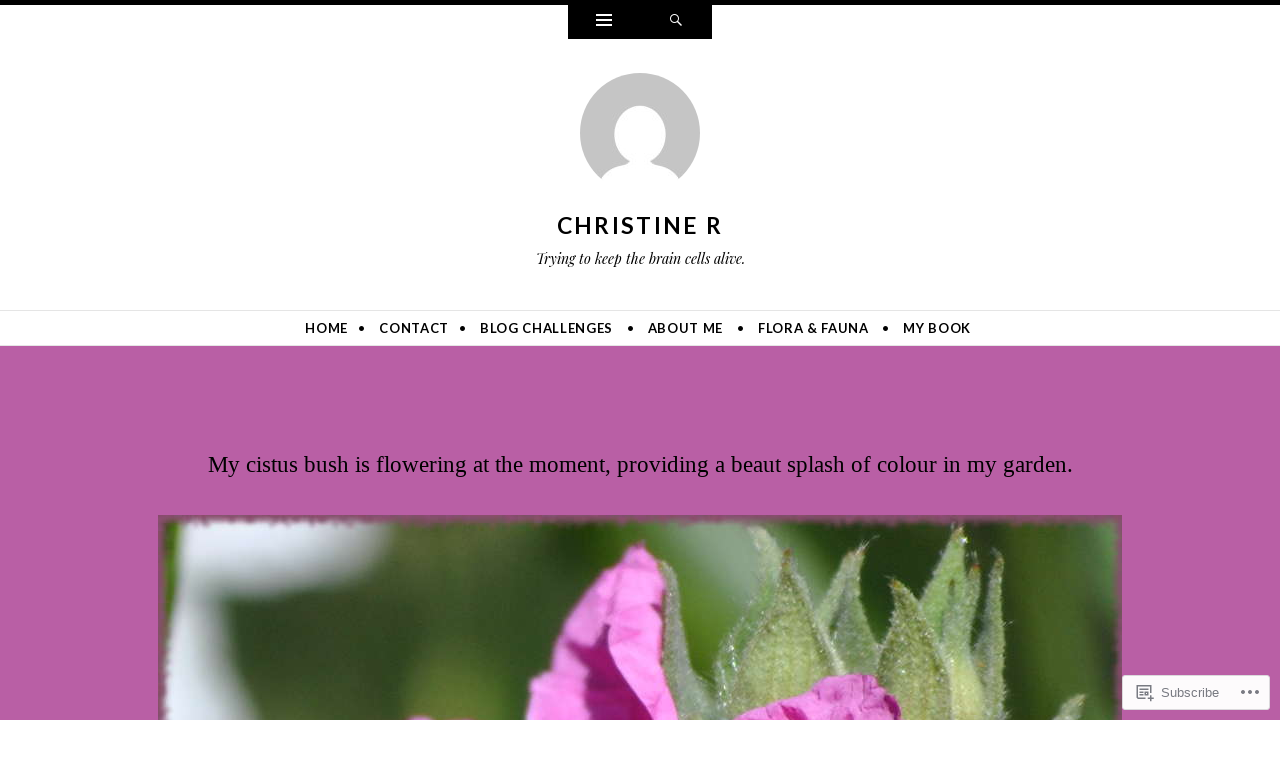

--- FILE ---
content_type: text/html; charset=UTF-8
request_url: https://christine-j-randall.com/2018/11/30/bee-on-a-rock-rose/
body_size: 21649
content:
<!DOCTYPE html>
<html lang="en">
<head>
<meta charset="UTF-8" />
<meta name="viewport" content="width=device-width" />
<title>Bee on a Rock Rose | Christine R</title>
<link rel="profile" href="http://gmpg.org/xfn/11" />
<link rel="pingback" href="https://christine-j-randall.com/xmlrpc.php" />
<!--[if lt IE 9]>
<script src="https://s0.wp.com/wp-content/themes/pub/ryu/js/html5.js?m=1364149541i" type="text/javascript"></script>
<![endif]-->

<title>Bee on a Rock Rose &#8211; Christine R</title>
<meta name='robots' content='max-image-preview:large' />

<!-- Async WordPress.com Remote Login -->
<script id="wpcom_remote_login_js">
var wpcom_remote_login_extra_auth = '';
function wpcom_remote_login_remove_dom_node_id( element_id ) {
	var dom_node = document.getElementById( element_id );
	if ( dom_node ) { dom_node.parentNode.removeChild( dom_node ); }
}
function wpcom_remote_login_remove_dom_node_classes( class_name ) {
	var dom_nodes = document.querySelectorAll( '.' + class_name );
	for ( var i = 0; i < dom_nodes.length; i++ ) {
		dom_nodes[ i ].parentNode.removeChild( dom_nodes[ i ] );
	}
}
function wpcom_remote_login_final_cleanup() {
	wpcom_remote_login_remove_dom_node_classes( "wpcom_remote_login_msg" );
	wpcom_remote_login_remove_dom_node_id( "wpcom_remote_login_key" );
	wpcom_remote_login_remove_dom_node_id( "wpcom_remote_login_validate" );
	wpcom_remote_login_remove_dom_node_id( "wpcom_remote_login_js" );
	wpcom_remote_login_remove_dom_node_id( "wpcom_request_access_iframe" );
	wpcom_remote_login_remove_dom_node_id( "wpcom_request_access_styles" );
}

// Watch for messages back from the remote login
window.addEventListener( "message", function( e ) {
	if ( e.origin === "https://r-login.wordpress.com" ) {
		var data = {};
		try {
			data = JSON.parse( e.data );
		} catch( e ) {
			wpcom_remote_login_final_cleanup();
			return;
		}

		if ( data.msg === 'LOGIN' ) {
			// Clean up the login check iframe
			wpcom_remote_login_remove_dom_node_id( "wpcom_remote_login_key" );

			var id_regex = new RegExp( /^[0-9]+$/ );
			var token_regex = new RegExp( /^.*|.*|.*$/ );
			if (
				token_regex.test( data.token )
				&& id_regex.test( data.wpcomid )
			) {
				// We have everything we need to ask for a login
				var script = document.createElement( "script" );
				script.setAttribute( "id", "wpcom_remote_login_validate" );
				script.src = '/remote-login.php?wpcom_remote_login=validate'
					+ '&wpcomid=' + data.wpcomid
					+ '&token=' + encodeURIComponent( data.token )
					+ '&host=' + window.location.protocol
					+ '//' + window.location.hostname
					+ '&postid=20229'
					+ '&is_singular=1';
				document.body.appendChild( script );
			}

			return;
		}

		// Safari ITP, not logged in, so redirect
		if ( data.msg === 'LOGIN-REDIRECT' ) {
			window.location = 'https://wordpress.com/log-in?redirect_to=' + window.location.href;
			return;
		}

		// Safari ITP, storage access failed, remove the request
		if ( data.msg === 'LOGIN-REMOVE' ) {
			var css_zap = 'html { -webkit-transition: margin-top 1s; transition: margin-top 1s; } /* 9001 */ html { margin-top: 0 !important; } * html body { margin-top: 0 !important; } @media screen and ( max-width: 782px ) { html { margin-top: 0 !important; } * html body { margin-top: 0 !important; } }';
			var style_zap = document.createElement( 'style' );
			style_zap.type = 'text/css';
			style_zap.appendChild( document.createTextNode( css_zap ) );
			document.body.appendChild( style_zap );

			var e = document.getElementById( 'wpcom_request_access_iframe' );
			e.parentNode.removeChild( e );

			document.cookie = 'wordpress_com_login_access=denied; path=/; max-age=31536000';

			return;
		}

		// Safari ITP
		if ( data.msg === 'REQUEST_ACCESS' ) {
			console.log( 'request access: safari' );

			// Check ITP iframe enable/disable knob
			if ( wpcom_remote_login_extra_auth !== 'safari_itp_iframe' ) {
				return;
			}

			// If we are in a "private window" there is no ITP.
			var private_window = false;
			try {
				var opendb = window.openDatabase( null, null, null, null );
			} catch( e ) {
				private_window = true;
			}

			if ( private_window ) {
				console.log( 'private window' );
				return;
			}

			var iframe = document.createElement( 'iframe' );
			iframe.id = 'wpcom_request_access_iframe';
			iframe.setAttribute( 'scrolling', 'no' );
			iframe.setAttribute( 'sandbox', 'allow-storage-access-by-user-activation allow-scripts allow-same-origin allow-top-navigation-by-user-activation' );
			iframe.src = 'https://r-login.wordpress.com/remote-login.php?wpcom_remote_login=request_access&origin=' + encodeURIComponent( data.origin ) + '&wpcomid=' + encodeURIComponent( data.wpcomid );

			var css = 'html { -webkit-transition: margin-top 1s; transition: margin-top 1s; } /* 9001 */ html { margin-top: 46px !important; } * html body { margin-top: 46px !important; } @media screen and ( max-width: 660px ) { html { margin-top: 71px !important; } * html body { margin-top: 71px !important; } #wpcom_request_access_iframe { display: block; height: 71px !important; } } #wpcom_request_access_iframe { border: 0px; height: 46px; position: fixed; top: 0; left: 0; width: 100%; min-width: 100%; z-index: 99999; background: #23282d; } ';

			var style = document.createElement( 'style' );
			style.type = 'text/css';
			style.id = 'wpcom_request_access_styles';
			style.appendChild( document.createTextNode( css ) );
			document.body.appendChild( style );

			document.body.appendChild( iframe );
		}

		if ( data.msg === 'DONE' ) {
			wpcom_remote_login_final_cleanup();
		}
	}
}, false );

// Inject the remote login iframe after the page has had a chance to load
// more critical resources
window.addEventListener( "DOMContentLoaded", function( e ) {
	var iframe = document.createElement( "iframe" );
	iframe.style.display = "none";
	iframe.setAttribute( "scrolling", "no" );
	iframe.setAttribute( "id", "wpcom_remote_login_key" );
	iframe.src = "https://r-login.wordpress.com/remote-login.php"
		+ "?wpcom_remote_login=key"
		+ "&origin=aHR0cHM6Ly9jaHJpc3RpbmUtai1yYW5kYWxsLmNvbQ%3D%3D"
		+ "&wpcomid=57617405"
		+ "&time=" + Math.floor( Date.now() / 1000 );
	document.body.appendChild( iframe );
}, false );
</script>
<link rel='dns-prefetch' href='//s0.wp.com' />
<link rel='dns-prefetch' href='//wordpress.com' />
<link rel='dns-prefetch' href='//fonts-api.wp.com' />
<link rel="alternate" type="application/rss+xml" title="Christine R &raquo; Feed" href="https://christine-j-randall.com/feed/" />
<link rel="alternate" type="application/rss+xml" title="Christine R &raquo; Comments Feed" href="https://christine-j-randall.com/comments/feed/" />
<link rel="alternate" type="application/rss+xml" title="Christine R &raquo; Bee on a Rock Rose Comments Feed" href="https://christine-j-randall.com/2018/11/30/bee-on-a-rock-rose/feed/" />
	<script type="text/javascript">
		/* <![CDATA[ */
		function addLoadEvent(func) {
			var oldonload = window.onload;
			if (typeof window.onload != 'function') {
				window.onload = func;
			} else {
				window.onload = function () {
					oldonload();
					func();
				}
			}
		}
		/* ]]> */
	</script>
	<link crossorigin='anonymous' rel='stylesheet' id='all-css-0-1' href='/_static/??-eJxtzEkKgDAMQNELWYNjcSGeRdog1Q7BpHh9UQRBXD74fDhImRQFo0DIinxeXGRYUWg222PgHCEkmz0y7OhnQasosXxUGuYC/o/ebfh+b135FMZKd02th77t1hMpiDR+&cssminify=yes' type='text/css' media='all' />
<style id='wp-emoji-styles-inline-css'>

	img.wp-smiley, img.emoji {
		display: inline !important;
		border: none !important;
		box-shadow: none !important;
		height: 1em !important;
		width: 1em !important;
		margin: 0 0.07em !important;
		vertical-align: -0.1em !important;
		background: none !important;
		padding: 0 !important;
	}
/*# sourceURL=wp-emoji-styles-inline-css */
</style>
<link crossorigin='anonymous' rel='stylesheet' id='all-css-2-1' href='/wp-content/plugins/gutenberg-core/v22.2.0/build/styles/block-library/style.css?m=1764855221i&cssminify=yes' type='text/css' media='all' />
<style id='wp-block-library-inline-css'>
.has-text-align-justify {
	text-align:justify;
}
.has-text-align-justify{text-align:justify;}

/*# sourceURL=wp-block-library-inline-css */
</style><style id='global-styles-inline-css'>
:root{--wp--preset--aspect-ratio--square: 1;--wp--preset--aspect-ratio--4-3: 4/3;--wp--preset--aspect-ratio--3-4: 3/4;--wp--preset--aspect-ratio--3-2: 3/2;--wp--preset--aspect-ratio--2-3: 2/3;--wp--preset--aspect-ratio--16-9: 16/9;--wp--preset--aspect-ratio--9-16: 9/16;--wp--preset--color--black: #000000;--wp--preset--color--cyan-bluish-gray: #abb8c3;--wp--preset--color--white: #ffffff;--wp--preset--color--pale-pink: #f78da7;--wp--preset--color--vivid-red: #cf2e2e;--wp--preset--color--luminous-vivid-orange: #ff6900;--wp--preset--color--luminous-vivid-amber: #fcb900;--wp--preset--color--light-green-cyan: #7bdcb5;--wp--preset--color--vivid-green-cyan: #00d084;--wp--preset--color--pale-cyan-blue: #8ed1fc;--wp--preset--color--vivid-cyan-blue: #0693e3;--wp--preset--color--vivid-purple: #9b51e0;--wp--preset--gradient--vivid-cyan-blue-to-vivid-purple: linear-gradient(135deg,rgb(6,147,227) 0%,rgb(155,81,224) 100%);--wp--preset--gradient--light-green-cyan-to-vivid-green-cyan: linear-gradient(135deg,rgb(122,220,180) 0%,rgb(0,208,130) 100%);--wp--preset--gradient--luminous-vivid-amber-to-luminous-vivid-orange: linear-gradient(135deg,rgb(252,185,0) 0%,rgb(255,105,0) 100%);--wp--preset--gradient--luminous-vivid-orange-to-vivid-red: linear-gradient(135deg,rgb(255,105,0) 0%,rgb(207,46,46) 100%);--wp--preset--gradient--very-light-gray-to-cyan-bluish-gray: linear-gradient(135deg,rgb(238,238,238) 0%,rgb(169,184,195) 100%);--wp--preset--gradient--cool-to-warm-spectrum: linear-gradient(135deg,rgb(74,234,220) 0%,rgb(151,120,209) 20%,rgb(207,42,186) 40%,rgb(238,44,130) 60%,rgb(251,105,98) 80%,rgb(254,248,76) 100%);--wp--preset--gradient--blush-light-purple: linear-gradient(135deg,rgb(255,206,236) 0%,rgb(152,150,240) 100%);--wp--preset--gradient--blush-bordeaux: linear-gradient(135deg,rgb(254,205,165) 0%,rgb(254,45,45) 50%,rgb(107,0,62) 100%);--wp--preset--gradient--luminous-dusk: linear-gradient(135deg,rgb(255,203,112) 0%,rgb(199,81,192) 50%,rgb(65,88,208) 100%);--wp--preset--gradient--pale-ocean: linear-gradient(135deg,rgb(255,245,203) 0%,rgb(182,227,212) 50%,rgb(51,167,181) 100%);--wp--preset--gradient--electric-grass: linear-gradient(135deg,rgb(202,248,128) 0%,rgb(113,206,126) 100%);--wp--preset--gradient--midnight: linear-gradient(135deg,rgb(2,3,129) 0%,rgb(40,116,252) 100%);--wp--preset--font-size--small: 13px;--wp--preset--font-size--medium: 20px;--wp--preset--font-size--large: 36px;--wp--preset--font-size--x-large: 42px;--wp--preset--font-family--albert-sans: 'Albert Sans', sans-serif;--wp--preset--font-family--alegreya: Alegreya, serif;--wp--preset--font-family--arvo: Arvo, serif;--wp--preset--font-family--bodoni-moda: 'Bodoni Moda', serif;--wp--preset--font-family--bricolage-grotesque: 'Bricolage Grotesque', sans-serif;--wp--preset--font-family--cabin: Cabin, sans-serif;--wp--preset--font-family--chivo: Chivo, sans-serif;--wp--preset--font-family--commissioner: Commissioner, sans-serif;--wp--preset--font-family--cormorant: Cormorant, serif;--wp--preset--font-family--courier-prime: 'Courier Prime', monospace;--wp--preset--font-family--crimson-pro: 'Crimson Pro', serif;--wp--preset--font-family--dm-mono: 'DM Mono', monospace;--wp--preset--font-family--dm-sans: 'DM Sans', sans-serif;--wp--preset--font-family--dm-serif-display: 'DM Serif Display', serif;--wp--preset--font-family--domine: Domine, serif;--wp--preset--font-family--eb-garamond: 'EB Garamond', serif;--wp--preset--font-family--epilogue: Epilogue, sans-serif;--wp--preset--font-family--fahkwang: Fahkwang, sans-serif;--wp--preset--font-family--figtree: Figtree, sans-serif;--wp--preset--font-family--fira-sans: 'Fira Sans', sans-serif;--wp--preset--font-family--fjalla-one: 'Fjalla One', sans-serif;--wp--preset--font-family--fraunces: Fraunces, serif;--wp--preset--font-family--gabarito: Gabarito, system-ui;--wp--preset--font-family--ibm-plex-mono: 'IBM Plex Mono', monospace;--wp--preset--font-family--ibm-plex-sans: 'IBM Plex Sans', sans-serif;--wp--preset--font-family--ibarra-real-nova: 'Ibarra Real Nova', serif;--wp--preset--font-family--instrument-serif: 'Instrument Serif', serif;--wp--preset--font-family--inter: Inter, sans-serif;--wp--preset--font-family--josefin-sans: 'Josefin Sans', sans-serif;--wp--preset--font-family--jost: Jost, sans-serif;--wp--preset--font-family--libre-baskerville: 'Libre Baskerville', serif;--wp--preset--font-family--libre-franklin: 'Libre Franklin', sans-serif;--wp--preset--font-family--literata: Literata, serif;--wp--preset--font-family--lora: Lora, serif;--wp--preset--font-family--merriweather: Merriweather, serif;--wp--preset--font-family--montserrat: Montserrat, sans-serif;--wp--preset--font-family--newsreader: Newsreader, serif;--wp--preset--font-family--noto-sans-mono: 'Noto Sans Mono', sans-serif;--wp--preset--font-family--nunito: Nunito, sans-serif;--wp--preset--font-family--open-sans: 'Open Sans', sans-serif;--wp--preset--font-family--overpass: Overpass, sans-serif;--wp--preset--font-family--pt-serif: 'PT Serif', serif;--wp--preset--font-family--petrona: Petrona, serif;--wp--preset--font-family--piazzolla: Piazzolla, serif;--wp--preset--font-family--playfair-display: 'Playfair Display', serif;--wp--preset--font-family--plus-jakarta-sans: 'Plus Jakarta Sans', sans-serif;--wp--preset--font-family--poppins: Poppins, sans-serif;--wp--preset--font-family--raleway: Raleway, sans-serif;--wp--preset--font-family--roboto: Roboto, sans-serif;--wp--preset--font-family--roboto-slab: 'Roboto Slab', serif;--wp--preset--font-family--rubik: Rubik, sans-serif;--wp--preset--font-family--rufina: Rufina, serif;--wp--preset--font-family--sora: Sora, sans-serif;--wp--preset--font-family--source-sans-3: 'Source Sans 3', sans-serif;--wp--preset--font-family--source-serif-4: 'Source Serif 4', serif;--wp--preset--font-family--space-mono: 'Space Mono', monospace;--wp--preset--font-family--syne: Syne, sans-serif;--wp--preset--font-family--texturina: Texturina, serif;--wp--preset--font-family--urbanist: Urbanist, sans-serif;--wp--preset--font-family--work-sans: 'Work Sans', sans-serif;--wp--preset--spacing--20: 0.44rem;--wp--preset--spacing--30: 0.67rem;--wp--preset--spacing--40: 1rem;--wp--preset--spacing--50: 1.5rem;--wp--preset--spacing--60: 2.25rem;--wp--preset--spacing--70: 3.38rem;--wp--preset--spacing--80: 5.06rem;--wp--preset--shadow--natural: 6px 6px 9px rgba(0, 0, 0, 0.2);--wp--preset--shadow--deep: 12px 12px 50px rgba(0, 0, 0, 0.4);--wp--preset--shadow--sharp: 6px 6px 0px rgba(0, 0, 0, 0.2);--wp--preset--shadow--outlined: 6px 6px 0px -3px rgb(255, 255, 255), 6px 6px rgb(0, 0, 0);--wp--preset--shadow--crisp: 6px 6px 0px rgb(0, 0, 0);}:where(.is-layout-flex){gap: 0.5em;}:where(.is-layout-grid){gap: 0.5em;}body .is-layout-flex{display: flex;}.is-layout-flex{flex-wrap: wrap;align-items: center;}.is-layout-flex > :is(*, div){margin: 0;}body .is-layout-grid{display: grid;}.is-layout-grid > :is(*, div){margin: 0;}:where(.wp-block-columns.is-layout-flex){gap: 2em;}:where(.wp-block-columns.is-layout-grid){gap: 2em;}:where(.wp-block-post-template.is-layout-flex){gap: 1.25em;}:where(.wp-block-post-template.is-layout-grid){gap: 1.25em;}.has-black-color{color: var(--wp--preset--color--black) !important;}.has-cyan-bluish-gray-color{color: var(--wp--preset--color--cyan-bluish-gray) !important;}.has-white-color{color: var(--wp--preset--color--white) !important;}.has-pale-pink-color{color: var(--wp--preset--color--pale-pink) !important;}.has-vivid-red-color{color: var(--wp--preset--color--vivid-red) !important;}.has-luminous-vivid-orange-color{color: var(--wp--preset--color--luminous-vivid-orange) !important;}.has-luminous-vivid-amber-color{color: var(--wp--preset--color--luminous-vivid-amber) !important;}.has-light-green-cyan-color{color: var(--wp--preset--color--light-green-cyan) !important;}.has-vivid-green-cyan-color{color: var(--wp--preset--color--vivid-green-cyan) !important;}.has-pale-cyan-blue-color{color: var(--wp--preset--color--pale-cyan-blue) !important;}.has-vivid-cyan-blue-color{color: var(--wp--preset--color--vivid-cyan-blue) !important;}.has-vivid-purple-color{color: var(--wp--preset--color--vivid-purple) !important;}.has-black-background-color{background-color: var(--wp--preset--color--black) !important;}.has-cyan-bluish-gray-background-color{background-color: var(--wp--preset--color--cyan-bluish-gray) !important;}.has-white-background-color{background-color: var(--wp--preset--color--white) !important;}.has-pale-pink-background-color{background-color: var(--wp--preset--color--pale-pink) !important;}.has-vivid-red-background-color{background-color: var(--wp--preset--color--vivid-red) !important;}.has-luminous-vivid-orange-background-color{background-color: var(--wp--preset--color--luminous-vivid-orange) !important;}.has-luminous-vivid-amber-background-color{background-color: var(--wp--preset--color--luminous-vivid-amber) !important;}.has-light-green-cyan-background-color{background-color: var(--wp--preset--color--light-green-cyan) !important;}.has-vivid-green-cyan-background-color{background-color: var(--wp--preset--color--vivid-green-cyan) !important;}.has-pale-cyan-blue-background-color{background-color: var(--wp--preset--color--pale-cyan-blue) !important;}.has-vivid-cyan-blue-background-color{background-color: var(--wp--preset--color--vivid-cyan-blue) !important;}.has-vivid-purple-background-color{background-color: var(--wp--preset--color--vivid-purple) !important;}.has-black-border-color{border-color: var(--wp--preset--color--black) !important;}.has-cyan-bluish-gray-border-color{border-color: var(--wp--preset--color--cyan-bluish-gray) !important;}.has-white-border-color{border-color: var(--wp--preset--color--white) !important;}.has-pale-pink-border-color{border-color: var(--wp--preset--color--pale-pink) !important;}.has-vivid-red-border-color{border-color: var(--wp--preset--color--vivid-red) !important;}.has-luminous-vivid-orange-border-color{border-color: var(--wp--preset--color--luminous-vivid-orange) !important;}.has-luminous-vivid-amber-border-color{border-color: var(--wp--preset--color--luminous-vivid-amber) !important;}.has-light-green-cyan-border-color{border-color: var(--wp--preset--color--light-green-cyan) !important;}.has-vivid-green-cyan-border-color{border-color: var(--wp--preset--color--vivid-green-cyan) !important;}.has-pale-cyan-blue-border-color{border-color: var(--wp--preset--color--pale-cyan-blue) !important;}.has-vivid-cyan-blue-border-color{border-color: var(--wp--preset--color--vivid-cyan-blue) !important;}.has-vivid-purple-border-color{border-color: var(--wp--preset--color--vivid-purple) !important;}.has-vivid-cyan-blue-to-vivid-purple-gradient-background{background: var(--wp--preset--gradient--vivid-cyan-blue-to-vivid-purple) !important;}.has-light-green-cyan-to-vivid-green-cyan-gradient-background{background: var(--wp--preset--gradient--light-green-cyan-to-vivid-green-cyan) !important;}.has-luminous-vivid-amber-to-luminous-vivid-orange-gradient-background{background: var(--wp--preset--gradient--luminous-vivid-amber-to-luminous-vivid-orange) !important;}.has-luminous-vivid-orange-to-vivid-red-gradient-background{background: var(--wp--preset--gradient--luminous-vivid-orange-to-vivid-red) !important;}.has-very-light-gray-to-cyan-bluish-gray-gradient-background{background: var(--wp--preset--gradient--very-light-gray-to-cyan-bluish-gray) !important;}.has-cool-to-warm-spectrum-gradient-background{background: var(--wp--preset--gradient--cool-to-warm-spectrum) !important;}.has-blush-light-purple-gradient-background{background: var(--wp--preset--gradient--blush-light-purple) !important;}.has-blush-bordeaux-gradient-background{background: var(--wp--preset--gradient--blush-bordeaux) !important;}.has-luminous-dusk-gradient-background{background: var(--wp--preset--gradient--luminous-dusk) !important;}.has-pale-ocean-gradient-background{background: var(--wp--preset--gradient--pale-ocean) !important;}.has-electric-grass-gradient-background{background: var(--wp--preset--gradient--electric-grass) !important;}.has-midnight-gradient-background{background: var(--wp--preset--gradient--midnight) !important;}.has-small-font-size{font-size: var(--wp--preset--font-size--small) !important;}.has-medium-font-size{font-size: var(--wp--preset--font-size--medium) !important;}.has-large-font-size{font-size: var(--wp--preset--font-size--large) !important;}.has-x-large-font-size{font-size: var(--wp--preset--font-size--x-large) !important;}.has-albert-sans-font-family{font-family: var(--wp--preset--font-family--albert-sans) !important;}.has-alegreya-font-family{font-family: var(--wp--preset--font-family--alegreya) !important;}.has-arvo-font-family{font-family: var(--wp--preset--font-family--arvo) !important;}.has-bodoni-moda-font-family{font-family: var(--wp--preset--font-family--bodoni-moda) !important;}.has-bricolage-grotesque-font-family{font-family: var(--wp--preset--font-family--bricolage-grotesque) !important;}.has-cabin-font-family{font-family: var(--wp--preset--font-family--cabin) !important;}.has-chivo-font-family{font-family: var(--wp--preset--font-family--chivo) !important;}.has-commissioner-font-family{font-family: var(--wp--preset--font-family--commissioner) !important;}.has-cormorant-font-family{font-family: var(--wp--preset--font-family--cormorant) !important;}.has-courier-prime-font-family{font-family: var(--wp--preset--font-family--courier-prime) !important;}.has-crimson-pro-font-family{font-family: var(--wp--preset--font-family--crimson-pro) !important;}.has-dm-mono-font-family{font-family: var(--wp--preset--font-family--dm-mono) !important;}.has-dm-sans-font-family{font-family: var(--wp--preset--font-family--dm-sans) !important;}.has-dm-serif-display-font-family{font-family: var(--wp--preset--font-family--dm-serif-display) !important;}.has-domine-font-family{font-family: var(--wp--preset--font-family--domine) !important;}.has-eb-garamond-font-family{font-family: var(--wp--preset--font-family--eb-garamond) !important;}.has-epilogue-font-family{font-family: var(--wp--preset--font-family--epilogue) !important;}.has-fahkwang-font-family{font-family: var(--wp--preset--font-family--fahkwang) !important;}.has-figtree-font-family{font-family: var(--wp--preset--font-family--figtree) !important;}.has-fira-sans-font-family{font-family: var(--wp--preset--font-family--fira-sans) !important;}.has-fjalla-one-font-family{font-family: var(--wp--preset--font-family--fjalla-one) !important;}.has-fraunces-font-family{font-family: var(--wp--preset--font-family--fraunces) !important;}.has-gabarito-font-family{font-family: var(--wp--preset--font-family--gabarito) !important;}.has-ibm-plex-mono-font-family{font-family: var(--wp--preset--font-family--ibm-plex-mono) !important;}.has-ibm-plex-sans-font-family{font-family: var(--wp--preset--font-family--ibm-plex-sans) !important;}.has-ibarra-real-nova-font-family{font-family: var(--wp--preset--font-family--ibarra-real-nova) !important;}.has-instrument-serif-font-family{font-family: var(--wp--preset--font-family--instrument-serif) !important;}.has-inter-font-family{font-family: var(--wp--preset--font-family--inter) !important;}.has-josefin-sans-font-family{font-family: var(--wp--preset--font-family--josefin-sans) !important;}.has-jost-font-family{font-family: var(--wp--preset--font-family--jost) !important;}.has-libre-baskerville-font-family{font-family: var(--wp--preset--font-family--libre-baskerville) !important;}.has-libre-franklin-font-family{font-family: var(--wp--preset--font-family--libre-franklin) !important;}.has-literata-font-family{font-family: var(--wp--preset--font-family--literata) !important;}.has-lora-font-family{font-family: var(--wp--preset--font-family--lora) !important;}.has-merriweather-font-family{font-family: var(--wp--preset--font-family--merriweather) !important;}.has-montserrat-font-family{font-family: var(--wp--preset--font-family--montserrat) !important;}.has-newsreader-font-family{font-family: var(--wp--preset--font-family--newsreader) !important;}.has-noto-sans-mono-font-family{font-family: var(--wp--preset--font-family--noto-sans-mono) !important;}.has-nunito-font-family{font-family: var(--wp--preset--font-family--nunito) !important;}.has-open-sans-font-family{font-family: var(--wp--preset--font-family--open-sans) !important;}.has-overpass-font-family{font-family: var(--wp--preset--font-family--overpass) !important;}.has-pt-serif-font-family{font-family: var(--wp--preset--font-family--pt-serif) !important;}.has-petrona-font-family{font-family: var(--wp--preset--font-family--petrona) !important;}.has-piazzolla-font-family{font-family: var(--wp--preset--font-family--piazzolla) !important;}.has-playfair-display-font-family{font-family: var(--wp--preset--font-family--playfair-display) !important;}.has-plus-jakarta-sans-font-family{font-family: var(--wp--preset--font-family--plus-jakarta-sans) !important;}.has-poppins-font-family{font-family: var(--wp--preset--font-family--poppins) !important;}.has-raleway-font-family{font-family: var(--wp--preset--font-family--raleway) !important;}.has-roboto-font-family{font-family: var(--wp--preset--font-family--roboto) !important;}.has-roboto-slab-font-family{font-family: var(--wp--preset--font-family--roboto-slab) !important;}.has-rubik-font-family{font-family: var(--wp--preset--font-family--rubik) !important;}.has-rufina-font-family{font-family: var(--wp--preset--font-family--rufina) !important;}.has-sora-font-family{font-family: var(--wp--preset--font-family--sora) !important;}.has-source-sans-3-font-family{font-family: var(--wp--preset--font-family--source-sans-3) !important;}.has-source-serif-4-font-family{font-family: var(--wp--preset--font-family--source-serif-4) !important;}.has-space-mono-font-family{font-family: var(--wp--preset--font-family--space-mono) !important;}.has-syne-font-family{font-family: var(--wp--preset--font-family--syne) !important;}.has-texturina-font-family{font-family: var(--wp--preset--font-family--texturina) !important;}.has-urbanist-font-family{font-family: var(--wp--preset--font-family--urbanist) !important;}.has-work-sans-font-family{font-family: var(--wp--preset--font-family--work-sans) !important;}
/*# sourceURL=global-styles-inline-css */
</style>

<style id='classic-theme-styles-inline-css'>
/*! This file is auto-generated */
.wp-block-button__link{color:#fff;background-color:#32373c;border-radius:9999px;box-shadow:none;text-decoration:none;padding:calc(.667em + 2px) calc(1.333em + 2px);font-size:1.125em}.wp-block-file__button{background:#32373c;color:#fff;text-decoration:none}
/*# sourceURL=/wp-includes/css/classic-themes.min.css */
</style>
<link crossorigin='anonymous' rel='stylesheet' id='all-css-4-1' href='/_static/??-eJx9jlELwjAMhP+QNWw49UX8KbLWMLs1XWlSxv69GRMfdOwl3B33HYEpGTdGwShAxaRQOh8Z3JhRc0qtgDYIn77FgKS1o2M+wDY2JWWMtSkjs9FLvpCRl4K8xym1TJvgB1THP8mKeoijeKX5K/Y2e5TUuuHjgUuEh48OOoyY15lN+be5vg+pWMhzAZY54FK60626nJtrVTf1qX8DuKd7nw==&cssminify=yes' type='text/css' media='all' />
<link rel='stylesheet' id='ryu-lato-css' href='https://fonts-api.wp.com/css?family=Lato:100,300,400,700,900,100italic,300italic,400italic,700italic,900italic&#038;subset=latin,latin-ext' media='all' />
<link rel='stylesheet' id='ryu-playfair-display-css' href='https://fonts-api.wp.com/css?family=Playfair+Display:400,700,900,400italic,700italic,900italic&#038;subset=latin,latin-ext' media='all' />
<link crossorigin='anonymous' rel='stylesheet' id='all-css-8-1' href='/_static/??-eJzTLy/QTc7PK0nNK9HPLdUtyClNz8wr1i9KTcrJTwcy0/WTi5G5ekCujj52Temp+bo5+cmJJZn5eSgc3bScxMwikFb7XFtDE1NLExMLc0OTLACohS2q&cssminify=yes' type='text/css' media='all' />
<link crossorigin='anonymous' rel='stylesheet' id='print-css-9-1' href='/wp-content/mu-plugins/global-print/global-print.css?m=1465851035i&cssminify=yes' type='text/css' media='print' />
<style id='jetpack-global-styles-frontend-style-inline-css'>
:root { --font-headings: unset; --font-base: unset; --font-headings-default: -apple-system,BlinkMacSystemFont,"Segoe UI",Roboto,Oxygen-Sans,Ubuntu,Cantarell,"Helvetica Neue",sans-serif; --font-base-default: -apple-system,BlinkMacSystemFont,"Segoe UI",Roboto,Oxygen-Sans,Ubuntu,Cantarell,"Helvetica Neue",sans-serif;}
/*# sourceURL=jetpack-global-styles-frontend-style-inline-css */
</style>
<link crossorigin='anonymous' rel='stylesheet' id='all-css-12-1' href='/wp-content/themes/h4/global.css?m=1420737423i&cssminify=yes' type='text/css' media='all' />
<script type="text/javascript" id="jetpack_related-posts-js-extra">
/* <![CDATA[ */
var related_posts_js_options = {"post_heading":"h4"};
//# sourceURL=jetpack_related-posts-js-extra
/* ]]> */
</script>
<script type="text/javascript" id="wpcom-actionbar-placeholder-js-extra">
/* <![CDATA[ */
var actionbardata = {"siteID":"57617405","postID":"20229","siteURL":"https://christine-j-randall.com","xhrURL":"https://christine-j-randall.com/wp-admin/admin-ajax.php","nonce":"783c986058","isLoggedIn":"","statusMessage":"","subsEmailDefault":"instantly","proxyScriptUrl":"https://s0.wp.com/wp-content/js/wpcom-proxy-request.js?m=1513050504i&amp;ver=20211021","shortlink":"https://wp.me/p3TKUZ-5gh","i18n":{"followedText":"New posts from this site will now appear in your \u003Ca href=\"https://wordpress.com/reader\"\u003EReader\u003C/a\u003E","foldBar":"Collapse this bar","unfoldBar":"Expand this bar","shortLinkCopied":"Shortlink copied to clipboard."}};
//# sourceURL=wpcom-actionbar-placeholder-js-extra
/* ]]> */
</script>
<script type="text/javascript" id="jetpack-mu-wpcom-settings-js-before">
/* <![CDATA[ */
var JETPACK_MU_WPCOM_SETTINGS = {"assetsUrl":"https://s0.wp.com/wp-content/mu-plugins/jetpack-mu-wpcom-plugin/sun/jetpack_vendor/automattic/jetpack-mu-wpcom/src/build/"};
//# sourceURL=jetpack-mu-wpcom-settings-js-before
/* ]]> */
</script>
<script crossorigin='anonymous' type='text/javascript'  src='/_static/??-eJx1jcEOwiAQRH9IunJo2ovxU0yFTQPCguyS2r8XE0zqwdNkMi9vYMvKJBIkgVhVDnV1xOBR8mIevQNXgpsjA/fqgoWCYRG0KicW/m1DdDR4PsHB6xsTROWSXvt3a7JQLfJn9M+KZe9xFPyFVHRraacdvsaLnsbxrPU0z/4NC+ROAA=='></script>
<script type="text/javascript" id="rlt-proxy-js-after">
/* <![CDATA[ */
	rltInitialize( {"token":null,"iframeOrigins":["https:\/\/widgets.wp.com"]} );
//# sourceURL=rlt-proxy-js-after
/* ]]> */
</script>
<link rel="EditURI" type="application/rsd+xml" title="RSD" href="https://christinejrandall.wordpress.com/xmlrpc.php?rsd" />
<meta name="generator" content="WordPress.com" />
<link rel="canonical" href="https://christine-j-randall.com/2018/11/30/bee-on-a-rock-rose/" />
<link rel='shortlink' href='https://wp.me/p3TKUZ-5gh' />
<link rel="alternate" type="application/json+oembed" href="https://public-api.wordpress.com/oembed/?format=json&amp;url=https%3A%2F%2Fchristine-j-randall.com%2F2018%2F11%2F30%2Fbee-on-a-rock-rose%2F&amp;for=wpcom-auto-discovery" /><link rel="alternate" type="application/xml+oembed" href="https://public-api.wordpress.com/oembed/?format=xml&amp;url=https%3A%2F%2Fchristine-j-randall.com%2F2018%2F11%2F30%2Fbee-on-a-rock-rose%2F&amp;for=wpcom-auto-discovery" />
<!-- Jetpack Open Graph Tags -->
<meta property="og:type" content="article" />
<meta property="og:title" content="Bee on a Rock Rose" />
<meta property="og:url" content="https://christine-j-randall.com/2018/11/30/bee-on-a-rock-rose/" />
<meta property="og:description" content="My cistus bush is flowering at the moment, providing a beaut splash of colour in my garden. And, here on the blog! I never know exactly what colour the background will be, but did try to influence …" />
<meta property="article:published_time" content="2018-11-29T20:52:16+00:00" />
<meta property="article:modified_time" content="2018-11-29T20:52:16+00:00" />
<meta property="og:site_name" content="Christine R" />
<meta property="og:image" content="https://christine-j-randall.com/wp-content/uploads/2018/11/cistus_bee.jpg" />
<meta property="og:image:width" content="964" />
<meta property="og:image:height" content="655" />
<meta property="og:image:alt" content="cistus_bee" />
<meta property="og:locale" content="en_US" />
<meta property="article:publisher" content="https://www.facebook.com/WordPresscom" />
<meta name="twitter:creator" content="@cj_randall" />
<meta name="twitter:site" content="@cj_randall" />
<meta name="twitter:text:title" content="Bee on a Rock Rose" />
<meta name="twitter:image" content="https://christine-j-randall.com/wp-content/uploads/2018/11/cistus_bee.jpg?w=640" />
<meta name="twitter:image:alt" content="cistus_bee" />
<meta name="twitter:card" content="summary_large_image" />

<!-- End Jetpack Open Graph Tags -->
<link rel="shortcut icon" type="image/x-icon" href="https://secure.gravatar.com/blavatar/e97e4a8ab2925af29a5bf8093594e6e7fe627f8ebf30ba318556a31a94209d2b?s=32" sizes="16x16" />
<link rel="icon" type="image/x-icon" href="https://secure.gravatar.com/blavatar/e97e4a8ab2925af29a5bf8093594e6e7fe627f8ebf30ba318556a31a94209d2b?s=32" sizes="16x16" />
<link rel="apple-touch-icon" href="https://secure.gravatar.com/blavatar/e97e4a8ab2925af29a5bf8093594e6e7fe627f8ebf30ba318556a31a94209d2b?s=114" />
<link rel='openid.server' href='https://christine-j-randall.com/?openidserver=1' />
<link rel='openid.delegate' href='https://christine-j-randall.com/' />
<link rel="search" type="application/opensearchdescription+xml" href="https://christine-j-randall.com/osd.xml" title="Christine R" />
<link rel="search" type="application/opensearchdescription+xml" href="https://s1.wp.com/opensearch.xml" title="WordPress.com" />
<meta name="description" content="My cistus bush is flowering at the moment, providing a beaut splash of colour in my garden. And, here on the blog! I never know exactly what colour the background will be, but did try to influence it by adding the pink fuzzy border to the image. Thanks for looking. :)" />
<link crossorigin='anonymous' rel='stylesheet' id='all-css-0-3' href='/_static/??-eJydj9sKwkAMRH/INtQL6oP4KdKmoaTd3YQmS/HvXcEKvqlvc4bhwMCiFUpySg4xVxrywMlgJNcWpxeD5QRR+hzIYOF+IDdw0UrFSjK/B6rRbANf226cELrMoS/YGc6szlK2H1RHTn+Jg+BUXAsrzT8K1p/YzpKNwnuzFk/fNV6a42F3PjX7Zjs+AJoSeyk=&cssminify=yes' type='text/css' media='all' />
</head>

<body class="wp-singular post-template-default single single-post postid-20229 single-format-image custom-background wp-theme-pubryu customizer-styles-applied widgets-hidden jetpack-reblog-enabled custom-colors">


<div id="page" class="hfeed site">
		<div id="widgets-wrapper" class="toppanel hide">
		<div id="secondary" role="complementary" class="wrap clear two">
		<div id="top-sidebar-one" class="widget-area" role="complementary">
		<aside id="gravatar-2" class="widget widget_gravatar"><h1 class="widget-title">Welcome to my blog.</h1><p><img referrerpolicy="no-referrer" alt='Unknown&#039;s avatar' src='https://2.gravatar.com/avatar/2551cf6e40d5ef79aec005eb0fea8f40a31ae68b52f07a365c191423e5619285?s=256&#038;d=https%3A%2F%2F2.gravatar.com%2Favatar%2Fad516503a11cd5ca435acc9bb6523536%3Fs%3D256&#038;r=PG' srcset='https://2.gravatar.com/avatar/2551cf6e40d5ef79aec005eb0fea8f40a31ae68b52f07a365c191423e5619285?s=256&#038;d=https%3A%2F%2F2.gravatar.com%2Favatar%2Fad516503a11cd5ca435acc9bb6523536%3Fs%3D256&#038;r=PG 1x, https://2.gravatar.com/avatar/2551cf6e40d5ef79aec005eb0fea8f40a31ae68b52f07a365c191423e5619285?s=384&#038;d=https%3A%2F%2F2.gravatar.com%2Favatar%2Fad516503a11cd5ca435acc9bb6523536%3Fs%3D384&#038;r=PG 1.5x, https://2.gravatar.com/avatar/2551cf6e40d5ef79aec005eb0fea8f40a31ae68b52f07a365c191423e5619285?s=512&#038;d=https%3A%2F%2F2.gravatar.com%2Favatar%2Fad516503a11cd5ca435acc9bb6523536%3Fs%3D512&#038;r=PG 2x, https://2.gravatar.com/avatar/2551cf6e40d5ef79aec005eb0fea8f40a31ae68b52f07a365c191423e5619285?s=768&#038;d=https%3A%2F%2F2.gravatar.com%2Favatar%2Fad516503a11cd5ca435acc9bb6523536%3Fs%3D768&#038;r=PG 3x, https://2.gravatar.com/avatar/2551cf6e40d5ef79aec005eb0fea8f40a31ae68b52f07a365c191423e5619285?s=1024&#038;d=https%3A%2F%2F2.gravatar.com%2Favatar%2Fad516503a11cd5ca435acc9bb6523536%3Fs%3D1024&#038;r=PG 4x' class='avatar avatar-256 grav-widget-none' height='256' width='256' loading='lazy' decoding='async' /></p>
<p>Thanks for dropping by. </p>
</aside>
		<aside id="recent-posts-2" class="widget widget_recent_entries">
		<h1 class="widget-title">Recent Posts</h1>
		<ul>
											<li>
					<a href="https://christine-j-randall.com/2022/01/05/blue-banded-bee-7/">Blue-banded bee</a>
									</li>
											<li>
					<a href="https://christine-j-randall.com/2021/12/23/lavender/">Lavender</a>
									</li>
											<li>
					<a href="https://christine-j-randall.com/2021/12/22/red-wattlebird-2/">Red Wattlebird</a>
									</li>
											<li>
					<a href="https://christine-j-randall.com/2021/12/21/caper-white-butterfly/">Caper White Butterfly</a>
									</li>
											<li>
					<a href="https://christine-j-randall.com/2021/12/19/dusty-miller-a-bee-a-butterfly/">Dusty Miller, a bee &amp; a butterfly</a>
									</li>
											<li>
					<a href="https://christine-j-randall.com/2021/12/18/red-spotted-jezebel-2/">Red-spotted Jezebel</a>
									</li>
											<li>
					<a href="https://christine-j-randall.com/2021/12/17/how-cute-is-this/">How cute is this!</a>
									</li>
											<li>
					<a href="https://christine-j-randall.com/2021/12/12/summer-morn/">Summer morn</a>
									</li>
					</ul>

		</aside>	</div><!-- #first .widget-area -->
	
	
		<div id="top-sidebar-three" class="widget-area" role="complementary">
		<aside id="top-posts-6" class="widget widget_top-posts"><h1 class="widget-title">&#8230; what you liked the most</h1><ul><li><a href="https://christine-j-randall.com/2015/11/17/haiku-challenge-this-old-woman/" class="bump-view" data-bump-view="tp">Haiku Challenge: This Old Woman</a></li><li><a href="https://christine-j-randall.com/2014/07/28/odd-ball-photo-windmills/" class="bump-view" data-bump-view="tp">Odd Ball Photo: Windmills</a></li><li><a href="https://christine-j-randall.com/2015/12/09/ronovans-haiku-challenge-74/" class="bump-view" data-bump-view="tp">Ronovan&#039;s Haiku Challenge #74</a></li><li><a href="https://christine-j-randall.com/2015/12/02/6542/" class="bump-view" data-bump-view="tp">Haiku: Imagination</a></li><li><a href="https://christine-j-randall.com/2014/10/12/cees-odd-ball-photo-challenge/" class="bump-view" data-bump-view="tp">Cee&#039;s Odd Ball Photo Challenge</a></li><li><a href="https://christine-j-randall.com/2014/11/22/bite-size-memoir-bad-hair-day/" class="bump-view" data-bump-view="tp">Bite Size Memoir: Bad Hair Day</a></li><li><a href="https://christine-j-randall.com/2014/12/18/cees-fun-foto-challenge-1990s-seascapes/" class="bump-view" data-bump-view="tp">Cee’s Fun Foto Challenge: 1990s Seascapes</a></li><li><a href="https://christine-j-randall.com/2017/01/17/a-bw-bee-for-sally-ds-mobile-challenge/" class="bump-view" data-bump-view="tp">A B&amp;W Bee for Sally D&#039;s Mobile Challenge</a></li></ul></aside><aside id="follow_button_widget-6" class="widget widget_follow_button_widget">
		<a class="wordpress-follow-button" href="https://christine-j-randall.com" data-blog="57617405" data-lang="en" data-show-follower-count="true">Follow Christine R on WordPress.com</a>
		<script type="text/javascript">(function(d){ window.wpcomPlatform = {"titles":{"timelines":"Embeddable Timelines","followButton":"Follow Button","wpEmbeds":"WordPress Embeds"}}; var f = d.getElementsByTagName('SCRIPT')[0], p = d.createElement('SCRIPT');p.type = 'text/javascript';p.async = true;p.src = '//widgets.wp.com/platform.js';f.parentNode.insertBefore(p,f);}(document));</script>

		</aside><aside id="blog_subscription-6" class="widget widget_blog_subscription jetpack_subscription_widget"><h1 class="widget-title"><label for="subscribe-field">OR ...</label></h1>

			<div class="wp-block-jetpack-subscriptions__container">
			<form
				action="https://subscribe.wordpress.com"
				method="post"
				accept-charset="utf-8"
				data-blog="57617405"
				data-post_access_level="everybody"
				id="subscribe-blog"
			>
				<p>Enter your email address to follow this blog and receive notifications of new posts by email.</p>
				<p id="subscribe-email">
					<label
						id="subscribe-field-label"
						for="subscribe-field"
						class="screen-reader-text"
					>
						Email Address:					</label>

					<input
							type="email"
							name="email"
							autocomplete="email"
							
							style="width: 95%; padding: 1px 10px"
							placeholder="Email Address"
							value=""
							id="subscribe-field"
							required
						/>				</p>

				<p id="subscribe-submit"
									>
					<input type="hidden" name="action" value="subscribe"/>
					<input type="hidden" name="blog_id" value="57617405"/>
					<input type="hidden" name="source" value="https://christine-j-randall.com/2018/11/30/bee-on-a-rock-rose/"/>
					<input type="hidden" name="sub-type" value="widget"/>
					<input type="hidden" name="redirect_fragment" value="subscribe-blog"/>
					<input type="hidden" id="_wpnonce" name="_wpnonce" value="f6276332df" />					<button type="submit"
													class="wp-block-button__link"
																	>
						Follow					</button>
				</p>
			</form>
							<div class="wp-block-jetpack-subscriptions__subscount">
					Join 379 other subscribers				</div>
						</div>
			
</aside>	</div><!-- #third .widget-area -->
	
	</div><!-- #secondary -->	</div>
	
	
	<div id="search-wrapper" class="toppanel hide">
		
<form method="get" id="searchform" class="searchform" action="https://christine-j-randall.com/" role="search">
	<label for="s" class="screen-reader-text">Search</label>
	<input type="search" class="field" name="s" value="" id="s" placeholder="Search &hellip;" />
	<input type="submit" class="submit" id="searchsubmit" value="Search" />
</form>	</div>

	<div id="triggers-wrapper">
		<ul class="triggers clear">
						<li class="widgets-trigger">
				<a href="#" class="theme-genericon" title="Widgets">
					<span class="screen-reader-text">Widgets</span>
				</a>
			</li>
			
			
			<li class="search-trigger">
				<a href="#" class="theme-genericon" title="Search">
					<span class="screen-reader-text">Search</span>
				</a>
			</li>
		</ul>
	</div>

	<header id="masthead" class="site-header" role="banner">
		<div class="wrap">
			
							<a class="site-logo"  href="https://christine-j-randall.com/" title="Christine R" rel="home">
					<img src="https://secure.gravatar.com/avatar/f4919bf9befadd58dafb9ec020b63377/?s=120&#038;d=mm" width="120" height="120" alt="" class="no-grav header-image" />
				</a>
			
			<hgroup>
				<h1 class="site-title"><a href="https://christine-j-randall.com/" title="Christine R" rel="home">Christine R</a></h1>
				<h2 class="site-description">Trying to keep the brain cells alive.</h2>
			</hgroup>
		</div><!-- .wrap -->

					<nav id="site-navigation" class="navigation-main clear" role="navigation">
				<h1 class="menu-toggle">Menu</h1>
				<div class="screen-reader-text skip-link"><a href="#content" title="Skip to content">Skip to content</a></div>

				<div class="wrap"><ul id="menu-primary" class="menu"><li id="menu-item-5638" class="menu-item menu-item-type-custom menu-item-object-custom menu-item-5638"><a href="https://christinejrandall.wordpress.com/">HOME</a></li>
<li id="menu-item-5061" class="menu-item menu-item-type-post_type menu-item-object-page menu-item-5061"><a href="https://christine-j-randall.com/contact-me/">Contact</a></li>
<li id="menu-item-6350" class="menu-item menu-item-type-taxonomy menu-item-object-category menu-item-has-children menu-item-6350"><a href="https://christine-j-randall.com/category/challenges/">Blog Challenges</a>
<ul class="sub-menu">
	<li id="menu-item-6349" class="menu-item menu-item-type-taxonomy menu-item-object-category menu-item-6349"><a href="https://christine-j-randall.com/category/haiku-other-poetry/">Haiku &amp; other Poetry</a></li>
	<li id="menu-item-2170" class="menu-item menu-item-type-taxonomy menu-item-object-category menu-item-has-children menu-item-2170"><a href="https://christine-j-randall.com/category/challenges/">Photo Challenges</a>
	<ul class="sub-menu">
		<li id="menu-item-6342" class="menu-item menu-item-type-taxonomy menu-item-object-category menu-item-has-children menu-item-6342"><a href="https://christine-j-randall.com/category/photos/" title="Cee’s Photo Challenges">Cee&#8217;s Photo Challenges</a>
		<ul class="sub-menu">
			<li id="menu-item-2171" class="menu-item menu-item-type-taxonomy menu-item-object-category menu-item-2171"><a href="https://christine-j-randall.com/category/challenges/cees-fun-foto-challenge/">Cee’s Fun Foto Challenge</a></li>
			<li id="menu-item-5511" class="menu-item menu-item-type-taxonomy menu-item-object-category menu-item-5511"><a href="https://christine-j-randall.com/category/challenges/cees-black-white-photo-challenge/">Cee&#8217;s Black &amp; White Photo Challenge</a></li>
			<li id="menu-item-2172" class="menu-item menu-item-type-taxonomy menu-item-object-category menu-item-2172"><a href="https://christine-j-randall.com/category/challenges/cees-odd-ball-challenge/">Cee’s Odd Ball Challenge</a></li>
			<li id="menu-item-5514" class="menu-item menu-item-type-taxonomy menu-item-object-category menu-item-5514"><a href="https://christine-j-randall.com/category/challenges/cees-which-way-challenge/">Cee&#8217;s Which Way Challenge</a></li>
		</ul>
</li>
		<li id="menu-item-20326" class="menu-item menu-item-type-taxonomy menu-item-object-category menu-item-20326"><a href="https://christine-j-randall.com/category/photo-challenge-2019-at-marias/">#2019picoftheweek at Maria&#8217;s</a></li>
		<li id="menu-item-2179" class="menu-item menu-item-type-taxonomy menu-item-object-category menu-item-2179"><a href="https://christine-j-randall.com/category/one-word-photo-challenge/">One Word Photo Challenge</a></li>
		<li id="menu-item-5515" class="menu-item menu-item-type-taxonomy menu-item-object-category menu-item-5515"><a href="https://christine-j-randall.com/category/challenges/phoneography-and-non-slr-digital-devices-photo-challenge/">Phoneography and Non-SLR Digital Devices Photo Challenge</a></li>
		<li id="menu-item-2173" class="menu-item menu-item-type-taxonomy menu-item-object-category menu-item-2173"><a href="https://christine-j-randall.com/category/challenges/sunday-stills/">Sunday Stills</a></li>
		<li id="menu-item-5518" class="menu-item menu-item-type-taxonomy menu-item-object-category menu-item-5518"><a href="https://christine-j-randall.com/category/sally-ds-mobile-photography-challenge/">Sally D&#8217;s Mobile Photography Challenge</a></li>
		<li id="menu-item-5517" class="menu-item menu-item-type-taxonomy menu-item-object-category menu-item-5517"><a href="https://christine-j-randall.com/category/challenges/the-daily-post-weekly-photo-challenge/">The Daily Post Weekly Photo Challenge</a></li>
	</ul>
</li>
	<li id="menu-item-2174" class="menu-item menu-item-type-taxonomy menu-item-object-category menu-item-2174"><a href="https://christine-j-randall.com/category/challenges/writing-101/">Writing 101 Blog Challenge</a></li>
	<li id="menu-item-2176" class="menu-item menu-item-type-taxonomy menu-item-object-category menu-item-2176"><a href="https://christine-j-randall.com/category/hero-to-zero-2/">Hero to Zero Blog Challenge</a></li>
	<li id="menu-item-5513" class="menu-item menu-item-type-taxonomy menu-item-object-category menu-item-5513"><a href="https://christine-j-randall.com/category/challenges/cees-share-your-world-2015/">Cee&#8217;s Share Your World – 2015</a></li>
</ul>
</li>
<li id="menu-item-15552" class="menu-item menu-item-type-post_type menu-item-object-page menu-item-has-children menu-item-15552"><a href="https://christine-j-randall.com/about-me/">About Me</a>
<ul class="sub-menu">
	<li id="menu-item-2177" class="menu-item menu-item-type-taxonomy menu-item-object-category menu-item-2177"><a href="https://christine-j-randall.com/category/its-all-about-me/" title="It’s all me, me, me!">posts all about me, me, me&#8230;</a></li>
</ul>
</li>
<li id="menu-item-2180" class="menu-item menu-item-type-taxonomy menu-item-object-category current-post-ancestor menu-item-has-children menu-item-2180"><a href="https://christine-j-randall.com/category/other-stuff/" title="Fauna &amp; Flora">Flora &amp; Fauna</a>
<ul class="sub-menu">
	<li id="menu-item-21123" class="menu-item menu-item-type-taxonomy menu-item-object-category menu-item-21123"><a href="https://christine-j-randall.com/category/wednesday-walk/">Wednesday Walk</a></li>
	<li id="menu-item-5072" class="menu-item menu-item-type-taxonomy menu-item-object-category menu-item-5072"><a href="https://christine-j-randall.com/category/other-stuff/animals/">Animals</a></li>
	<li id="menu-item-5073" class="menu-item menu-item-type-taxonomy menu-item-object-category menu-item-5073"><a href="https://christine-j-randall.com/category/other-stuff/reptiles/">Reptiles</a></li>
	<li id="menu-item-5069" class="menu-item menu-item-type-taxonomy menu-item-object-category menu-item-5069"><a href="https://christine-j-randall.com/category/photos/birds/">Birds</a></li>
	<li id="menu-item-5066" class="menu-item menu-item-type-taxonomy menu-item-object-category current-post-ancestor current-menu-parent current-post-parent menu-item-5066"><a href="https://christine-j-randall.com/category/other-stuff/bees-bugs/">Bees &amp; Bugs</a></li>
	<li id="menu-item-5510" class="menu-item menu-item-type-taxonomy menu-item-object-category menu-item-5510"><a href="https://christine-j-randall.com/category/butterflies-moths/">Butterflies &amp; Moths</a></li>
	<li id="menu-item-5067" class="menu-item menu-item-type-taxonomy menu-item-object-category current-post-ancestor current-menu-parent current-post-parent menu-item-5067"><a href="https://christine-j-randall.com/category/other-stuff/flowers/">Flowers</a></li>
	<li id="menu-item-5068" class="menu-item menu-item-type-taxonomy menu-item-object-category menu-item-5068"><a href="https://christine-j-randall.com/category/other-stuff/trees/">Trees</a></li>
	<li id="menu-item-2184" class="menu-item menu-item-type-taxonomy menu-item-object-category menu-item-2184"><a href="https://christine-j-randall.com/category/vika/">Vika: my dog</a></li>
	<li id="menu-item-5512" class="menu-item menu-item-type-taxonomy menu-item-object-category menu-item-5512"><a href="https://christine-j-randall.com/category/and-other-creatures/">and anything left over</a></li>
</ul>
</li>
<li id="menu-item-2185" class="menu-item menu-item-type-taxonomy menu-item-object-category menu-item-has-children menu-item-2185"><a href="https://christine-j-randall.com/category/writing/" title="writing progress and tools">My Book</a>
<ul class="sub-menu">
	<li id="menu-item-7569" class="menu-item menu-item-type-post_type menu-item-object-page menu-item-7569"><a href="https://christine-j-randall.com/introducing-taniel/" title="Book I: The Taverner&#8217;s Daughter">TANIEL</a></li>
	<li id="menu-item-5777" class="menu-item menu-item-type-custom menu-item-object-custom menu-item-5777"><a target="_blank" rel="noopener" href="http://christinejrandall.com/" title="My Author Platform">christinejrandall com</a></li>
</ul>
</li>
</ul></div>			</nav><!-- #site-navigation -->
			</header><!-- #masthead -->

	<div id="main" class="site-main">
	<div id="primary" class="content-area">
		<div id="content" class="site-content" role="main">

		
			
<article id="post-20229" class="post-20229 post type-post status-publish format-image hentry category-bees-bugs category-flowers tag-cistus post_format-post-format-image">
	<style>
			#post-20229 { background-color: #b95fa5; }
			#post-20229,
			#post-20229 a,
			#post-20229 .entry-title,
			#post-20229 .entry-title a { color: rgb(0,0,0); }
			#post-20229 a:hover,
			#post-20229 .entry-title a:hover { color: rgba(0,0,0, 0.7); }
			#post-20229 .entry-format-badge { background-color: rgb(0,0,0); }
			#post-20229 .entry-format-badge:hover { background-color: rgba(0,0,0, 0.7); }
			#post-20229 a.entry-format-badge:before { color: #b95fa5;}
			#post-20229 .entry-meta span,
			#post-20229 .entry-meta,
			#post-20229 div.sharedaddy div.sd-block { border-color: rgba(0,0,0, 0.1); }
			#post-20229 .entry-content a { border-color: rgba(0,0,0, 0.2); }
			#post-20229 .entry-content a:hover { border-color: rgba(0,0,0, 1); color: rgb(0,0,0); }
			#post-20229 .entry-meta span + span:before { color: rgba(0,0,0, 0.2); }
		</style>
	<div class="entry-wrap wrap clear">
		<div class="entry-content clear">
			<p>My cistus bush is flowering at the moment, providing a beaut splash of colour in my garden.</p>
<p> <span style="text-decoration:underline;"><img data-attachment-id="20230" data-permalink="https://christine-j-randall.com/2018/11/30/bee-on-a-rock-rose/cistus_bee/#main" data-orig-file="https://christine-j-randall.com/wp-content/uploads/2018/11/cistus_bee.jpg" data-orig-size="964,655" data-comments-opened="1" data-image-meta="{&quot;aperture&quot;:&quot;0&quot;,&quot;credit&quot;:&quot;&quot;,&quot;camera&quot;:&quot;&quot;,&quot;caption&quot;:&quot;&quot;,&quot;created_timestamp&quot;:&quot;0&quot;,&quot;copyright&quot;:&quot;&quot;,&quot;focal_length&quot;:&quot;0&quot;,&quot;iso&quot;:&quot;0&quot;,&quot;shutter_speed&quot;:&quot;0&quot;,&quot;title&quot;:&quot;&quot;,&quot;orientation&quot;:&quot;0&quot;}" data-image-title="cistus_bee" data-image-description="" data-image-caption="" data-medium-file="https://christine-j-randall.com/wp-content/uploads/2018/11/cistus_bee.jpg?w=300" data-large-file="https://christine-j-randall.com/wp-content/uploads/2018/11/cistus_bee.jpg?w=964" class="alignnone size-full wp-image-20230" src="https://christine-j-randall.com/wp-content/uploads/2018/11/cistus_bee.jpg?w=1272" alt="cistus_bee"   srcset="https://christine-j-randall.com/wp-content/uploads/2018/11/cistus_bee.jpg 964w, https://christine-j-randall.com/wp-content/uploads/2018/11/cistus_bee.jpg?w=90&amp;h=61 90w, https://christine-j-randall.com/wp-content/uploads/2018/11/cistus_bee.jpg?w=300&amp;h=204 300w, https://christine-j-randall.com/wp-content/uploads/2018/11/cistus_bee.jpg?w=768&amp;h=522 768w" sizes="(max-width: 964px) 100vw, 964px" /></span></p>
<p>And, here on the blog! I never know exactly what colour the background will be, but did try to influence it by adding the pink fuzzy border to the image.</p>
<p>Thanks for looking.</p>
<p>🙂</p>
<div id="jp-post-flair" class="sharedaddy sd-like-enabled"><div class='sharedaddy sd-block sd-like jetpack-likes-widget-wrapper jetpack-likes-widget-unloaded' id='like-post-wrapper-57617405-20229-696234d733567' data-src='//widgets.wp.com/likes/index.html?ver=20260110#blog_id=57617405&amp;post_id=20229&amp;origin=christinejrandall.wordpress.com&amp;obj_id=57617405-20229-696234d733567&amp;domain=christine-j-randall.com' data-name='like-post-frame-57617405-20229-696234d733567' data-title='Like or Reblog'><div class='likes-widget-placeholder post-likes-widget-placeholder' style='height: 55px;'><span class='button'><span>Like</span></span> <span class='loading'>Loading...</span></div><span class='sd-text-color'></span><a class='sd-link-color'></a></div>
<div id='jp-relatedposts' class='jp-relatedposts' >
	<h3 class="jp-relatedposts-headline"><em>Related</em></h3>
</div></div>					</div><!-- .entry-content -->

		<header class="entry-header">
			<span class="categories-links"><a href="https://christine-j-randall.com/category/other-stuff/bees-bugs/" rel="category tag">Bees &amp; Bugs</a>, <a href="https://christine-j-randall.com/category/other-stuff/flowers/" rel="category tag">Flowers</a></span><h1 class="entry-title">Bee on a Rock Rose</h1>		</header><!-- .entry-header -->

		<footer class="entry-meta">
			<span class="entry-date"><a href="https://christine-j-randall.com/2018/11/30/bee-on-a-rock-rose/" title="7:52 am" rel="bookmark"><time datetime="2018-11-30T07:52:16+11:00">November 30, 2018</time></a></span><span class="author vcard"><a class="url fn n" href="https://christine-j-randall.com/author/christinejrandall/" title="View all posts by Christine R" rel="author">Christine R</a></span><span class="tags-links"><a href="https://christine-j-randall.com/tag/cistus/" rel="tag">cistus</a></span>
						<span class="comments-link"><a href="https://christine-j-randall.com/2018/11/30/bee-on-a-rock-rose/#comments">2 Comments</a></span>
			
			<span class="entry-format"><a href="https://christine-j-randall.com/type/image/" title="All Image posts">Image</a></span>

					</footer><!-- .entry-meta -->

		
		<a class="entry-format-badge theme-genericon" href="https://christine-j-randall.com/type/image/" title="All Image posts"><span class="screen-reader-text">Image</span></a>
	</div><!-- .entry-wrap -->
</article><!-- #post-## -->
				<nav role="navigation" id="nav-below" class="navigation-post double">
		<div class="wrap clear">
			<h1 class="screen-reader-text">Post navigation</h1>

		
			<div class="next"><a href="https://christine-j-randall.com/2018/12/02/early-morning-kangaroos-at-big-toms-beach/" rel="next"><span class="meta-nav">&rarr;</span> <span class="text-nav">Early Morning Kangaroos at Big Tom&#8217;s Beach.</span></a></div>
			<div class="previous"><a href="https://christine-j-randall.com/2018/11/29/chenonetta-jubata-australian-wood-duck-2/" rel="prev"><span class="meta-nav">&larr;</span> <span class="text-nav">Chenonetta jubata: Australian Wood Duck</span></a></div>

		
		</div>
	</nav><!-- #nav-below -->
	
			
<div id="comments" class="comments-area">
	<div class="comments-wrap wrap">

					<h2 class="comments-title">
				2 thoughts on &ldquo;<span>Bee on a Rock Rose</span>&rdquo;			</h2>

			
			<ol class="comment-list">
					<li class="comment even thread-even depth-1" id="li-comment-8153">
		<article id="comment-8153" class="comment">
			<footer>
				<div class="comment-author vcard">
					<span class="comment-author-avatar"><img referrerpolicy="no-referrer" alt='sue&#039;s avatar' src='https://1.gravatar.com/avatar/4306dc21a872d3365ca067bc5d54e4722ad25320c186673f3718c92677709382?s=48&#038;d=https%3A%2F%2F1.gravatar.com%2Favatar%2Fad516503a11cd5ca435acc9bb6523536%3Fs%3D48&#038;r=PG' srcset='https://1.gravatar.com/avatar/4306dc21a872d3365ca067bc5d54e4722ad25320c186673f3718c92677709382?s=48&#038;d=https%3A%2F%2F1.gravatar.com%2Favatar%2Fad516503a11cd5ca435acc9bb6523536%3Fs%3D48&#038;r=PG 1x, https://1.gravatar.com/avatar/4306dc21a872d3365ca067bc5d54e4722ad25320c186673f3718c92677709382?s=72&#038;d=https%3A%2F%2F1.gravatar.com%2Favatar%2Fad516503a11cd5ca435acc9bb6523536%3Fs%3D72&#038;r=PG 1.5x, https://1.gravatar.com/avatar/4306dc21a872d3365ca067bc5d54e4722ad25320c186673f3718c92677709382?s=96&#038;d=https%3A%2F%2F1.gravatar.com%2Favatar%2Fad516503a11cd5ca435acc9bb6523536%3Fs%3D96&#038;r=PG 2x, https://1.gravatar.com/avatar/4306dc21a872d3365ca067bc5d54e4722ad25320c186673f3718c92677709382?s=144&#038;d=https%3A%2F%2F1.gravatar.com%2Favatar%2Fad516503a11cd5ca435acc9bb6523536%3Fs%3D144&#038;r=PG 3x, https://1.gravatar.com/avatar/4306dc21a872d3365ca067bc5d54e4722ad25320c186673f3718c92677709382?s=192&#038;d=https%3A%2F%2F1.gravatar.com%2Favatar%2Fad516503a11cd5ca435acc9bb6523536%3Fs%3D192&#038;r=PG 4x' class='avatar avatar-48' height='48' width='48' loading='lazy' decoding='async' /></span>
					<cite class="fn theme-genericon">sue</cite> <span class="says">says:</span>				</div><!-- .comment-author .vcard -->
			</footer>

			<div class="comment-content">
				<p>The surround exactly matches the flower. Good pick</p>
<p id="comment-like-8153" data-liked=comment-not-liked class="comment-likes comment-not-liked"><a href="https://christine-j-randall.com/2018/11/30/bee-on-a-rock-rose/?like_comment=8153&#038;_wpnonce=f218def4f4" class="comment-like-link needs-login" rel="nofollow" data-blog="57617405"><span>Like</span></a><span id="comment-like-count-8153" class="comment-like-feedback">Liked by <a href="#" class="view-likers" data-like-count="1">1 person</a></span></p>
							</div>

			<div class="comment-meta commentmetadata">
				<a href="https://christine-j-randall.com/2018/11/30/bee-on-a-rock-rose/#comment-8153"><time datetime="2018-11-30T14:31:23+11:00">
				November 30, 2018 at 2:31 pm				</time></a>
											</div><!-- .comment-meta .commentmetadata -->
		</article><!-- #comment-## -->

	<ul class="children">
	<li class="comment byuser comment-author-christinejrandall bypostauthor odd alt depth-2" id="li-comment-8155">
		<article id="comment-8155" class="comment">
			<footer>
				<div class="comment-author vcard">
					<span class="comment-author-avatar"><img referrerpolicy="no-referrer" alt='Christine R&#039;s avatar' src='https://1.gravatar.com/avatar/4eb85a5ed3534182a2da0f2c1cf52e2f2ad31fad7294d0c07068e46b2e360127?s=48&#038;d=https%3A%2F%2F1.gravatar.com%2Favatar%2Fad516503a11cd5ca435acc9bb6523536%3Fs%3D48&#038;r=PG' srcset='https://1.gravatar.com/avatar/4eb85a5ed3534182a2da0f2c1cf52e2f2ad31fad7294d0c07068e46b2e360127?s=48&#038;d=https%3A%2F%2F1.gravatar.com%2Favatar%2Fad516503a11cd5ca435acc9bb6523536%3Fs%3D48&#038;r=PG 1x, https://1.gravatar.com/avatar/4eb85a5ed3534182a2da0f2c1cf52e2f2ad31fad7294d0c07068e46b2e360127?s=72&#038;d=https%3A%2F%2F1.gravatar.com%2Favatar%2Fad516503a11cd5ca435acc9bb6523536%3Fs%3D72&#038;r=PG 1.5x, https://1.gravatar.com/avatar/4eb85a5ed3534182a2da0f2c1cf52e2f2ad31fad7294d0c07068e46b2e360127?s=96&#038;d=https%3A%2F%2F1.gravatar.com%2Favatar%2Fad516503a11cd5ca435acc9bb6523536%3Fs%3D96&#038;r=PG 2x, https://1.gravatar.com/avatar/4eb85a5ed3534182a2da0f2c1cf52e2f2ad31fad7294d0c07068e46b2e360127?s=144&#038;d=https%3A%2F%2F1.gravatar.com%2Favatar%2Fad516503a11cd5ca435acc9bb6523536%3Fs%3D144&#038;r=PG 3x, https://1.gravatar.com/avatar/4eb85a5ed3534182a2da0f2c1cf52e2f2ad31fad7294d0c07068e46b2e360127?s=192&#038;d=https%3A%2F%2F1.gravatar.com%2Favatar%2Fad516503a11cd5ca435acc9bb6523536%3Fs%3D192&#038;r=PG 4x' class='avatar avatar-48' height='48' width='48' loading='lazy' decoding='async' /></span>
					<cite class="fn theme-genericon"><a href="http://christinejrandall.com/" class="url" rel="ugc external nofollow">Christine J Randall</a></cite> <span class="says">says:</span>				</div><!-- .comment-author .vcard -->
			</footer>

			<div class="comment-content">
				<p>When I do fuzzy borders, I always use the little eyedropper to pick a colour from the photo. I was surprised to see such a close match with the background, though.</p>
<p id="comment-like-8155" data-liked=comment-not-liked class="comment-likes comment-not-liked"><a href="https://christine-j-randall.com/2018/11/30/bee-on-a-rock-rose/?like_comment=8155&#038;_wpnonce=1006e389c6" class="comment-like-link needs-login" rel="nofollow" data-blog="57617405"><span>Like</span></a><span id="comment-like-count-8155" class="comment-like-feedback">Like</span></p>
							</div>

			<div class="comment-meta commentmetadata">
				<a href="https://christine-j-randall.com/2018/11/30/bee-on-a-rock-rose/#comment-8155"><time datetime="2018-12-01T06:21:12+11:00">
				December 1, 2018 at 6:21 am				</time></a>
											</div><!-- .comment-meta .commentmetadata -->
		</article><!-- #comment-## -->

	</li><!-- #comment-## -->
</ul><!-- .children -->
</li><!-- #comment-## -->
			</ol><!-- .comment-list -->

			
		
					<p class="no-comments">Comments are closed.</p>
		
		
	</div><!-- .comments-wrap -->
</div><!-- #comments -->
		
		</div><!-- #content -->
	</div><!-- #primary -->


	</div><!-- #main -->

	<footer id="colophon" class="site-footer" role="contentinfo">
		<div class="site-info wrap">
						<a href="https://wordpress.com/?ref=footer_custom_acom" rel="nofollow">A WordPress.com Website</a>.
			
					</div><!-- .site-info -->
	</footer><!-- #colophon -->
</div><!-- #page -->

<!--  -->
<script type="speculationrules">
{"prefetch":[{"source":"document","where":{"and":[{"href_matches":"/*"},{"not":{"href_matches":["/wp-*.php","/wp-admin/*","/files/*","/wp-content/*","/wp-content/plugins/*","/wp-content/themes/pub/ryu/*","/*\\?(.+)"]}},{"not":{"selector_matches":"a[rel~=\"nofollow\"]"}},{"not":{"selector_matches":".no-prefetch, .no-prefetch a"}}]},"eagerness":"conservative"}]}
</script>
	<div style="display:none">
	<div class="grofile-hash-map-f24d94e26a012983ac9f056ea87cfc77">
	</div>
	<div class="grofile-hash-map-d86caa6b72e93987f32b7a4e5e413e14">
	</div>
	<div class="grofile-hash-map-f4919bf9befadd58dafb9ec020b63377">
	</div>
	</div>
		<div id="actionbar" dir="ltr" style="display: none;"
			class="actnbr-pub-ryu actnbr-has-follow actnbr-has-actions">
		<ul>
								<li class="actnbr-btn actnbr-hidden">
								<a class="actnbr-action actnbr-actn-follow " href="">
			<svg class="gridicon" height="20" width="20" xmlns="http://www.w3.org/2000/svg" viewBox="0 0 20 20"><path clip-rule="evenodd" d="m4 4.5h12v6.5h1.5v-6.5-1.5h-1.5-12-1.5v1.5 10.5c0 1.1046.89543 2 2 2h7v-1.5h-7c-.27614 0-.5-.2239-.5-.5zm10.5 2h-9v1.5h9zm-5 3h-4v1.5h4zm3.5 1.5h-1v1h1zm-1-1.5h-1.5v1.5 1 1.5h1.5 1 1.5v-1.5-1-1.5h-1.5zm-2.5 2.5h-4v1.5h4zm6.5 1.25h1.5v2.25h2.25v1.5h-2.25v2.25h-1.5v-2.25h-2.25v-1.5h2.25z"  fill-rule="evenodd"></path></svg>
			<span>Subscribe</span>
		</a>
		<a class="actnbr-action actnbr-actn-following  no-display" href="">
			<svg class="gridicon" height="20" width="20" xmlns="http://www.w3.org/2000/svg" viewBox="0 0 20 20"><path fill-rule="evenodd" clip-rule="evenodd" d="M16 4.5H4V15C4 15.2761 4.22386 15.5 4.5 15.5H11.5V17H4.5C3.39543 17 2.5 16.1046 2.5 15V4.5V3H4H16H17.5V4.5V12.5H16V4.5ZM5.5 6.5H14.5V8H5.5V6.5ZM5.5 9.5H9.5V11H5.5V9.5ZM12 11H13V12H12V11ZM10.5 9.5H12H13H14.5V11V12V13.5H13H12H10.5V12V11V9.5ZM5.5 12H9.5V13.5H5.5V12Z" fill="#008A20"></path><path class="following-icon-tick" d="M13.5 16L15.5 18L19 14.5" stroke="#008A20" stroke-width="1.5"></path></svg>
			<span>Subscribed</span>
		</a>
							<div class="actnbr-popover tip tip-top-left actnbr-notice" id="follow-bubble">
							<div class="tip-arrow"></div>
							<div class="tip-inner actnbr-follow-bubble">
															<ul>
											<li class="actnbr-sitename">
			<a href="https://christine-j-randall.com">
				<img loading='lazy' alt='' src='https://secure.gravatar.com/blavatar/e97e4a8ab2925af29a5bf8093594e6e7fe627f8ebf30ba318556a31a94209d2b?s=50&#038;d=https%3A%2F%2Fs0.wp.com%2Fi%2Flogo%2Fwpcom-gray-white.png' srcset='https://secure.gravatar.com/blavatar/e97e4a8ab2925af29a5bf8093594e6e7fe627f8ebf30ba318556a31a94209d2b?s=50&#038;d=https%3A%2F%2Fs0.wp.com%2Fi%2Flogo%2Fwpcom-gray-white.png 1x, https://secure.gravatar.com/blavatar/e97e4a8ab2925af29a5bf8093594e6e7fe627f8ebf30ba318556a31a94209d2b?s=75&#038;d=https%3A%2F%2Fs0.wp.com%2Fi%2Flogo%2Fwpcom-gray-white.png 1.5x, https://secure.gravatar.com/blavatar/e97e4a8ab2925af29a5bf8093594e6e7fe627f8ebf30ba318556a31a94209d2b?s=100&#038;d=https%3A%2F%2Fs0.wp.com%2Fi%2Flogo%2Fwpcom-gray-white.png 2x, https://secure.gravatar.com/blavatar/e97e4a8ab2925af29a5bf8093594e6e7fe627f8ebf30ba318556a31a94209d2b?s=150&#038;d=https%3A%2F%2Fs0.wp.com%2Fi%2Flogo%2Fwpcom-gray-white.png 3x, https://secure.gravatar.com/blavatar/e97e4a8ab2925af29a5bf8093594e6e7fe627f8ebf30ba318556a31a94209d2b?s=200&#038;d=https%3A%2F%2Fs0.wp.com%2Fi%2Flogo%2Fwpcom-gray-white.png 4x' class='avatar avatar-50' height='50' width='50' />				Christine R			</a>
		</li>
										<div class="actnbr-message no-display"></div>
									<form method="post" action="https://subscribe.wordpress.com" accept-charset="utf-8" style="display: none;">
																						<div class="actnbr-follow-count">Join 379 other subscribers</div>
																					<div>
										<input type="email" name="email" placeholder="Enter your email address" class="actnbr-email-field" aria-label="Enter your email address" />
										</div>
										<input type="hidden" name="action" value="subscribe" />
										<input type="hidden" name="blog_id" value="57617405" />
										<input type="hidden" name="source" value="https://christine-j-randall.com/2018/11/30/bee-on-a-rock-rose/" />
										<input type="hidden" name="sub-type" value="actionbar-follow" />
										<input type="hidden" id="_wpnonce" name="_wpnonce" value="f6276332df" />										<div class="actnbr-button-wrap">
											<button type="submit" value="Sign me up">
												Sign me up											</button>
										</div>
									</form>
									<li class="actnbr-login-nudge">
										<div>
											Already have a WordPress.com account? <a href="https://wordpress.com/log-in?redirect_to=https%3A%2F%2Fr-login.wordpress.com%2Fremote-login.php%3Faction%3Dlink%26back%3Dhttps%253A%252F%252Fchristine-j-randall.com%252F2018%252F11%252F30%252Fbee-on-a-rock-rose%252F">Log in now.</a>										</div>
									</li>
								</ul>
															</div>
						</div>
					</li>
							<li class="actnbr-ellipsis actnbr-hidden">
				<svg class="gridicon gridicons-ellipsis" height="24" width="24" xmlns="http://www.w3.org/2000/svg" viewBox="0 0 24 24"><g><path d="M7 12c0 1.104-.896 2-2 2s-2-.896-2-2 .896-2 2-2 2 .896 2 2zm12-2c-1.104 0-2 .896-2 2s.896 2 2 2 2-.896 2-2-.896-2-2-2zm-7 0c-1.104 0-2 .896-2 2s.896 2 2 2 2-.896 2-2-.896-2-2-2z"/></g></svg>				<div class="actnbr-popover tip tip-top-left actnbr-more">
					<div class="tip-arrow"></div>
					<div class="tip-inner">
						<ul>
								<li class="actnbr-sitename">
			<a href="https://christine-j-randall.com">
				<img loading='lazy' alt='' src='https://secure.gravatar.com/blavatar/e97e4a8ab2925af29a5bf8093594e6e7fe627f8ebf30ba318556a31a94209d2b?s=50&#038;d=https%3A%2F%2Fs0.wp.com%2Fi%2Flogo%2Fwpcom-gray-white.png' srcset='https://secure.gravatar.com/blavatar/e97e4a8ab2925af29a5bf8093594e6e7fe627f8ebf30ba318556a31a94209d2b?s=50&#038;d=https%3A%2F%2Fs0.wp.com%2Fi%2Flogo%2Fwpcom-gray-white.png 1x, https://secure.gravatar.com/blavatar/e97e4a8ab2925af29a5bf8093594e6e7fe627f8ebf30ba318556a31a94209d2b?s=75&#038;d=https%3A%2F%2Fs0.wp.com%2Fi%2Flogo%2Fwpcom-gray-white.png 1.5x, https://secure.gravatar.com/blavatar/e97e4a8ab2925af29a5bf8093594e6e7fe627f8ebf30ba318556a31a94209d2b?s=100&#038;d=https%3A%2F%2Fs0.wp.com%2Fi%2Flogo%2Fwpcom-gray-white.png 2x, https://secure.gravatar.com/blavatar/e97e4a8ab2925af29a5bf8093594e6e7fe627f8ebf30ba318556a31a94209d2b?s=150&#038;d=https%3A%2F%2Fs0.wp.com%2Fi%2Flogo%2Fwpcom-gray-white.png 3x, https://secure.gravatar.com/blavatar/e97e4a8ab2925af29a5bf8093594e6e7fe627f8ebf30ba318556a31a94209d2b?s=200&#038;d=https%3A%2F%2Fs0.wp.com%2Fi%2Flogo%2Fwpcom-gray-white.png 4x' class='avatar avatar-50' height='50' width='50' />				Christine R			</a>
		</li>
								<li class="actnbr-folded-follow">
										<a class="actnbr-action actnbr-actn-follow " href="">
			<svg class="gridicon" height="20" width="20" xmlns="http://www.w3.org/2000/svg" viewBox="0 0 20 20"><path clip-rule="evenodd" d="m4 4.5h12v6.5h1.5v-6.5-1.5h-1.5-12-1.5v1.5 10.5c0 1.1046.89543 2 2 2h7v-1.5h-7c-.27614 0-.5-.2239-.5-.5zm10.5 2h-9v1.5h9zm-5 3h-4v1.5h4zm3.5 1.5h-1v1h1zm-1-1.5h-1.5v1.5 1 1.5h1.5 1 1.5v-1.5-1-1.5h-1.5zm-2.5 2.5h-4v1.5h4zm6.5 1.25h1.5v2.25h2.25v1.5h-2.25v2.25h-1.5v-2.25h-2.25v-1.5h2.25z"  fill-rule="evenodd"></path></svg>
			<span>Subscribe</span>
		</a>
		<a class="actnbr-action actnbr-actn-following  no-display" href="">
			<svg class="gridicon" height="20" width="20" xmlns="http://www.w3.org/2000/svg" viewBox="0 0 20 20"><path fill-rule="evenodd" clip-rule="evenodd" d="M16 4.5H4V15C4 15.2761 4.22386 15.5 4.5 15.5H11.5V17H4.5C3.39543 17 2.5 16.1046 2.5 15V4.5V3H4H16H17.5V4.5V12.5H16V4.5ZM5.5 6.5H14.5V8H5.5V6.5ZM5.5 9.5H9.5V11H5.5V9.5ZM12 11H13V12H12V11ZM10.5 9.5H12H13H14.5V11V12V13.5H13H12H10.5V12V11V9.5ZM5.5 12H9.5V13.5H5.5V12Z" fill="#008A20"></path><path class="following-icon-tick" d="M13.5 16L15.5 18L19 14.5" stroke="#008A20" stroke-width="1.5"></path></svg>
			<span>Subscribed</span>
		</a>
								</li>
														<li class="actnbr-signup"><a href="https://wordpress.com/start/">Sign up</a></li>
							<li class="actnbr-login"><a href="https://wordpress.com/log-in?redirect_to=https%3A%2F%2Fr-login.wordpress.com%2Fremote-login.php%3Faction%3Dlink%26back%3Dhttps%253A%252F%252Fchristine-j-randall.com%252F2018%252F11%252F30%252Fbee-on-a-rock-rose%252F">Log in</a></li>
																<li class="actnbr-shortlink">
										<a href="https://wp.me/p3TKUZ-5gh">
											<span class="actnbr-shortlink__text">Copy shortlink</span>
											<span class="actnbr-shortlink__icon"><svg class="gridicon gridicons-checkmark" height="16" width="16" xmlns="http://www.w3.org/2000/svg" viewBox="0 0 24 24"><g><path d="M9 19.414l-6.707-6.707 1.414-1.414L9 16.586 20.293 5.293l1.414 1.414"/></g></svg></span>
										</a>
									</li>
																<li class="flb-report">
									<a href="https://wordpress.com/abuse/?report_url=https://christine-j-randall.com/2018/11/30/bee-on-a-rock-rose/" target="_blank" rel="noopener noreferrer">
										Report this content									</a>
								</li>
															<li class="actnbr-reader">
									<a href="https://wordpress.com/reader/blogs/57617405/posts/20229">
										View post in Reader									</a>
								</li>
															<li class="actnbr-subs">
									<a href="https://subscribe.wordpress.com/">Manage subscriptions</a>
								</li>
																<li class="actnbr-fold"><a href="">Collapse this bar</a></li>
														</ul>
					</div>
				</div>
			</li>
		</ul>
	</div>
	
<script>
window.addEventListener( "DOMContentLoaded", function( event ) {
	var link = document.createElement( "link" );
	link.href = "/wp-content/mu-plugins/actionbar/actionbar.css?v=20250116";
	link.type = "text/css";
	link.rel = "stylesheet";
	document.head.appendChild( link );

	var script = document.createElement( "script" );
	script.src = "/wp-content/mu-plugins/actionbar/actionbar.js?v=20250204";
	document.body.appendChild( script );
} );
</script>

			<div id="jp-carousel-loading-overlay">
			<div id="jp-carousel-loading-wrapper">
				<span id="jp-carousel-library-loading">&nbsp;</span>
			</div>
		</div>
		<div class="jp-carousel-overlay" style="display: none;">

		<div class="jp-carousel-container">
			<!-- The Carousel Swiper -->
			<div
				class="jp-carousel-wrap swiper jp-carousel-swiper-container jp-carousel-transitions"
				itemscope
				itemtype="https://schema.org/ImageGallery">
				<div class="jp-carousel swiper-wrapper"></div>
				<div class="jp-swiper-button-prev swiper-button-prev">
					<svg width="25" height="24" viewBox="0 0 25 24" fill="none" xmlns="http://www.w3.org/2000/svg">
						<mask id="maskPrev" mask-type="alpha" maskUnits="userSpaceOnUse" x="8" y="6" width="9" height="12">
							<path d="M16.2072 16.59L11.6496 12L16.2072 7.41L14.8041 6L8.8335 12L14.8041 18L16.2072 16.59Z" fill="white"/>
						</mask>
						<g mask="url(#maskPrev)">
							<rect x="0.579102" width="23.8823" height="24" fill="#FFFFFF"/>
						</g>
					</svg>
				</div>
				<div class="jp-swiper-button-next swiper-button-next">
					<svg width="25" height="24" viewBox="0 0 25 24" fill="none" xmlns="http://www.w3.org/2000/svg">
						<mask id="maskNext" mask-type="alpha" maskUnits="userSpaceOnUse" x="8" y="6" width="8" height="12">
							<path d="M8.59814 16.59L13.1557 12L8.59814 7.41L10.0012 6L15.9718 12L10.0012 18L8.59814 16.59Z" fill="white"/>
						</mask>
						<g mask="url(#maskNext)">
							<rect x="0.34375" width="23.8822" height="24" fill="#FFFFFF"/>
						</g>
					</svg>
				</div>
			</div>
			<!-- The main close buton -->
			<div class="jp-carousel-close-hint">
				<svg width="25" height="24" viewBox="0 0 25 24" fill="none" xmlns="http://www.w3.org/2000/svg">
					<mask id="maskClose" mask-type="alpha" maskUnits="userSpaceOnUse" x="5" y="5" width="15" height="14">
						<path d="M19.3166 6.41L17.9135 5L12.3509 10.59L6.78834 5L5.38525 6.41L10.9478 12L5.38525 17.59L6.78834 19L12.3509 13.41L17.9135 19L19.3166 17.59L13.754 12L19.3166 6.41Z" fill="white"/>
					</mask>
					<g mask="url(#maskClose)">
						<rect x="0.409668" width="23.8823" height="24" fill="#FFFFFF"/>
					</g>
				</svg>
			</div>
			<!-- Image info, comments and meta -->
			<div class="jp-carousel-info">
				<div class="jp-carousel-info-footer">
					<div class="jp-carousel-pagination-container">
						<div class="jp-swiper-pagination swiper-pagination"></div>
						<div class="jp-carousel-pagination"></div>
					</div>
					<div class="jp-carousel-photo-title-container">
						<h2 class="jp-carousel-photo-caption"></h2>
					</div>
					<div class="jp-carousel-photo-icons-container">
						<a href="#" class="jp-carousel-icon-btn jp-carousel-icon-info" aria-label="Toggle photo metadata visibility">
							<span class="jp-carousel-icon">
								<svg width="25" height="24" viewBox="0 0 25 24" fill="none" xmlns="http://www.w3.org/2000/svg">
									<mask id="maskInfo" mask-type="alpha" maskUnits="userSpaceOnUse" x="2" y="2" width="21" height="20">
										<path fill-rule="evenodd" clip-rule="evenodd" d="M12.7537 2C7.26076 2 2.80273 6.48 2.80273 12C2.80273 17.52 7.26076 22 12.7537 22C18.2466 22 22.7046 17.52 22.7046 12C22.7046 6.48 18.2466 2 12.7537 2ZM11.7586 7V9H13.7488V7H11.7586ZM11.7586 11V17H13.7488V11H11.7586ZM4.79292 12C4.79292 16.41 8.36531 20 12.7537 20C17.142 20 20.7144 16.41 20.7144 12C20.7144 7.59 17.142 4 12.7537 4C8.36531 4 4.79292 7.59 4.79292 12Z" fill="white"/>
									</mask>
									<g mask="url(#maskInfo)">
										<rect x="0.8125" width="23.8823" height="24" fill="#FFFFFF"/>
									</g>
								</svg>
							</span>
						</a>
												<a href="#" class="jp-carousel-icon-btn jp-carousel-icon-comments" aria-label="Toggle photo comments visibility">
							<span class="jp-carousel-icon">
								<svg width="25" height="24" viewBox="0 0 25 24" fill="none" xmlns="http://www.w3.org/2000/svg">
									<mask id="maskComments" mask-type="alpha" maskUnits="userSpaceOnUse" x="2" y="2" width="21" height="20">
										<path fill-rule="evenodd" clip-rule="evenodd" d="M4.3271 2H20.2486C21.3432 2 22.2388 2.9 22.2388 4V16C22.2388 17.1 21.3432 18 20.2486 18H6.31729L2.33691 22V4C2.33691 2.9 3.2325 2 4.3271 2ZM6.31729 16H20.2486V4H4.3271V18L6.31729 16Z" fill="white"/>
									</mask>
									<g mask="url(#maskComments)">
										<rect x="0.34668" width="23.8823" height="24" fill="#FFFFFF"/>
									</g>
								</svg>

								<span class="jp-carousel-has-comments-indicator" aria-label="This image has comments."></span>
							</span>
						</a>
											</div>
				</div>
				<div class="jp-carousel-info-extra">
					<div class="jp-carousel-info-content-wrapper">
						<div class="jp-carousel-photo-title-container">
							<h2 class="jp-carousel-photo-title"></h2>
						</div>
						<div class="jp-carousel-comments-wrapper">
															<div id="jp-carousel-comments-loading">
									<span>Loading Comments...</span>
								</div>
								<div class="jp-carousel-comments"></div>
								<div id="jp-carousel-comment-form-container">
									<span id="jp-carousel-comment-form-spinner">&nbsp;</span>
									<div id="jp-carousel-comment-post-results"></div>
																														<div id="jp-carousel-comment-form-commenting-as">
												<p id="jp-carousel-commenting-as">
													You must be <a href="#" class="jp-carousel-comment-login">logged in</a> to post a comment.												</p>
											</div>
																											</div>
													</div>
						<div class="jp-carousel-image-meta">
							<div class="jp-carousel-title-and-caption">
								<div class="jp-carousel-photo-info">
									<h3 class="jp-carousel-caption" itemprop="caption description"></h3>
								</div>

								<div class="jp-carousel-photo-description"></div>
							</div>
							<ul class="jp-carousel-image-exif" style="display: none;"></ul>
							<a class="jp-carousel-image-download" href="#" target="_blank" style="display: none;">
								<svg width="25" height="24" viewBox="0 0 25 24" fill="none" xmlns="http://www.w3.org/2000/svg">
									<mask id="mask0" mask-type="alpha" maskUnits="userSpaceOnUse" x="3" y="3" width="19" height="18">
										<path fill-rule="evenodd" clip-rule="evenodd" d="M5.84615 5V19H19.7775V12H21.7677V19C21.7677 20.1 20.8721 21 19.7775 21H5.84615C4.74159 21 3.85596 20.1 3.85596 19V5C3.85596 3.9 4.74159 3 5.84615 3H12.8118V5H5.84615ZM14.802 5V3H21.7677V10H19.7775V6.41L9.99569 16.24L8.59261 14.83L18.3744 5H14.802Z" fill="white"/>
									</mask>
									<g mask="url(#mask0)">
										<rect x="0.870605" width="23.8823" height="24" fill="#FFFFFF"/>
									</g>
								</svg>
								<span class="jp-carousel-download-text"></span>
							</a>
							<div class="jp-carousel-image-map" style="display: none;"></div>
						</div>
					</div>
				</div>
			</div>
		</div>

		</div>
		
	<script type="text/javascript">
		(function () {
			var wpcom_reblog = {
				source: 'toolbar',

				toggle_reblog_box_flair: function (obj_id, post_id) {

					// Go to site selector. This will redirect to their blog if they only have one.
					const postEndpoint = `https://wordpress.com/post`;

					// Ideally we would use the permalink here, but fortunately this will be replaced with the 
					// post permalink in the editor.
					const originalURL = `${ document.location.href }?page_id=${ post_id }`; 
					
					const url =
						postEndpoint +
						'?url=' +
						encodeURIComponent( originalURL ) +
						'&is_post_share=true' +
						'&v=5';

					const redirect = function () {
						if (
							! window.open( url, '_blank' )
						) {
							location.href = url;
						}
					};

					if ( /Firefox/.test( navigator.userAgent ) ) {
						setTimeout( redirect, 0 );
					} else {
						redirect();
					}
				},
			};

			window.wpcom_reblog = wpcom_reblog;
		})();
	</script>
<script type="text/javascript" id="comment-like-js-extra">
/* <![CDATA[ */
var comment_like_text = {"loading":"Loading...","swipeUrl":"https://s0.wp.com/wp-content/mu-plugins/comment-likes/js/lib/swipe.js?m=1382645497i&amp;ver=20131008"};
//# sourceURL=comment-like-js-extra
/* ]]> */
</script>
<script type="text/javascript" id="jetpack-carousel-js-extra">
/* <![CDATA[ */
var jetpackSwiperLibraryPath = {"url":"/wp-content/mu-plugins/jetpack-plugin/sun/_inc/blocks/swiper.js"};
var jetpackCarouselStrings = {"widths":[370,700,1000,1200,1400,2000],"is_logged_in":"","lang":"en","ajaxurl":"https://christine-j-randall.com/wp-admin/admin-ajax.php","nonce":"db3a9e52ab","display_exif":"1","display_comments":"1","single_image_gallery":"1","single_image_gallery_media_file":"","background_color":"black","comment":"Comment","post_comment":"Post Comment","write_comment":"Write a Comment...","loading_comments":"Loading Comments...","image_label":"Open image in full-screen.","download_original":"View full size \u003Cspan class=\"photo-size\"\u003E{0}\u003Cspan class=\"photo-size-times\"\u003E\u00d7\u003C/span\u003E{1}\u003C/span\u003E","no_comment_text":"Please be sure to submit some text with your comment.","no_comment_email":"Please provide an email address to comment.","no_comment_author":"Please provide your name to comment.","comment_post_error":"Sorry, but there was an error posting your comment. Please try again later.","comment_approved":"Your comment was approved.","comment_unapproved":"Your comment is in moderation.","camera":"Camera","aperture":"Aperture","shutter_speed":"Shutter Speed","focal_length":"Focal Length","copyright":"Copyright","comment_registration":"1","require_name_email":"0","login_url":"https://christinejrandall.wordpress.com/wp-login.php?redirect_to=https%3A%2F%2Fchristine-j-randall.com%2F2018%2F11%2F30%2Fbee-on-a-rock-rose%2F","blog_id":"57617405","meta_data":["camera","aperture","shutter_speed","focal_length","copyright"],"stats_query_args":"blog=57617405&v=wpcom&tz=10&user_id=0&subd=christinejrandall","is_public":"1"};
//# sourceURL=jetpack-carousel-js-extra
/* ]]> */
</script>
<script crossorigin='anonymous' type='text/javascript'  src='/_static/??-eJyFkMEOgjAQRH/IuuEgyMH4KaaUAgvtttKu6N9bIxqDRk6bmbzZTAYmL5SjqCmCZeENt0gBDA46wJk1605SbfS47cMGfsPKWZss8Qz1C2MZjJ22CfNcwXjjB07ygq2M6GidDQP69JcG0TjFQTR4XQ+l86d+r6OXapg1BCY4ISmoGE0NSo6OgzZv7GVsLX71/RxlxsTk0xwLmXJHe8iKPNuXZbHL+zsrY5I/'></script>
<script id="wp-emoji-settings" type="application/json">
{"baseUrl":"https://s0.wp.com/wp-content/mu-plugins/wpcom-smileys/twemoji/2/72x72/","ext":".png","svgUrl":"https://s0.wp.com/wp-content/mu-plugins/wpcom-smileys/twemoji/2/svg/","svgExt":".svg","source":{"concatemoji":"/wp-includes/js/wp-emoji-release.min.js?m=1764078722i&ver=6.9-RC2-61304"}}
</script>
<script type="module">
/* <![CDATA[ */
/*! This file is auto-generated */
const a=JSON.parse(document.getElementById("wp-emoji-settings").textContent),o=(window._wpemojiSettings=a,"wpEmojiSettingsSupports"),s=["flag","emoji"];function i(e){try{var t={supportTests:e,timestamp:(new Date).valueOf()};sessionStorage.setItem(o,JSON.stringify(t))}catch(e){}}function c(e,t,n){e.clearRect(0,0,e.canvas.width,e.canvas.height),e.fillText(t,0,0);t=new Uint32Array(e.getImageData(0,0,e.canvas.width,e.canvas.height).data);e.clearRect(0,0,e.canvas.width,e.canvas.height),e.fillText(n,0,0);const a=new Uint32Array(e.getImageData(0,0,e.canvas.width,e.canvas.height).data);return t.every((e,t)=>e===a[t])}function p(e,t){e.clearRect(0,0,e.canvas.width,e.canvas.height),e.fillText(t,0,0);var n=e.getImageData(16,16,1,1);for(let e=0;e<n.data.length;e++)if(0!==n.data[e])return!1;return!0}function u(e,t,n,a){switch(t){case"flag":return n(e,"\ud83c\udff3\ufe0f\u200d\u26a7\ufe0f","\ud83c\udff3\ufe0f\u200b\u26a7\ufe0f")?!1:!n(e,"\ud83c\udde8\ud83c\uddf6","\ud83c\udde8\u200b\ud83c\uddf6")&&!n(e,"\ud83c\udff4\udb40\udc67\udb40\udc62\udb40\udc65\udb40\udc6e\udb40\udc67\udb40\udc7f","\ud83c\udff4\u200b\udb40\udc67\u200b\udb40\udc62\u200b\udb40\udc65\u200b\udb40\udc6e\u200b\udb40\udc67\u200b\udb40\udc7f");case"emoji":return!a(e,"\ud83e\u1fac8")}return!1}function f(e,t,n,a){let r;const o=(r="undefined"!=typeof WorkerGlobalScope&&self instanceof WorkerGlobalScope?new OffscreenCanvas(300,150):document.createElement("canvas")).getContext("2d",{willReadFrequently:!0}),s=(o.textBaseline="top",o.font="600 32px Arial",{});return e.forEach(e=>{s[e]=t(o,e,n,a)}),s}function r(e){var t=document.createElement("script");t.src=e,t.defer=!0,document.head.appendChild(t)}a.supports={everything:!0,everythingExceptFlag:!0},new Promise(t=>{let n=function(){try{var e=JSON.parse(sessionStorage.getItem(o));if("object"==typeof e&&"number"==typeof e.timestamp&&(new Date).valueOf()<e.timestamp+604800&&"object"==typeof e.supportTests)return e.supportTests}catch(e){}return null}();if(!n){if("undefined"!=typeof Worker&&"undefined"!=typeof OffscreenCanvas&&"undefined"!=typeof URL&&URL.createObjectURL&&"undefined"!=typeof Blob)try{var e="postMessage("+f.toString()+"("+[JSON.stringify(s),u.toString(),c.toString(),p.toString()].join(",")+"));",a=new Blob([e],{type:"text/javascript"});const r=new Worker(URL.createObjectURL(a),{name:"wpTestEmojiSupports"});return void(r.onmessage=e=>{i(n=e.data),r.terminate(),t(n)})}catch(e){}i(n=f(s,u,c,p))}t(n)}).then(e=>{for(const n in e)a.supports[n]=e[n],a.supports.everything=a.supports.everything&&a.supports[n],"flag"!==n&&(a.supports.everythingExceptFlag=a.supports.everythingExceptFlag&&a.supports[n]);var t;a.supports.everythingExceptFlag=a.supports.everythingExceptFlag&&!a.supports.flag,a.supports.everything||((t=a.source||{}).concatemoji?r(t.concatemoji):t.wpemoji&&t.twemoji&&(r(t.twemoji),r(t.wpemoji)))});
//# sourceURL=/wp-includes/js/wp-emoji-loader.min.js
/* ]]> */
</script>
	<iframe src='https://widgets.wp.com/likes/master.html?ver=20260110#ver=20260110' scrolling='no' id='likes-master' name='likes-master' style='display:none;'></iframe>
	<div id='likes-other-gravatars' role="dialog" aria-hidden="true" tabindex="-1"><div class="likes-text"><span>%d</span></div><ul class="wpl-avatars sd-like-gravatars"></ul></div>
	<script src="//stats.wp.com/w.js?68" defer></script> <script type="text/javascript">
_tkq = window._tkq || [];
_stq = window._stq || [];
_tkq.push(['storeContext', {'blog_id':'57617405','blog_tz':'10','user_lang':'en','blog_lang':'en','user_id':'0'}]);
		// Prevent sending pageview tracking from WP-Admin pages.
		_stq.push(['view', {'blog':'57617405','v':'wpcom','tz':'10','user_id':'0','post':'20229','subd':'christinejrandall'}]);
		_stq.push(['extra', {'crypt':'UE5tW3cvZGRhJUZnNU00N0N3PWRRZHZELyZvcXVpRS4/ZC8/VCVLbFU1Jnpid2g0aj1rJnZ+bHE/anUmMWhyU1g/[base64]/SmFbX0FIMmI0OCYtRw=='}]);
_stq.push([ 'clickTrackerInit', '57617405', '20229' ]);
</script>
<noscript><img src="https://pixel.wp.com/b.gif?v=noscript" style="height:1px;width:1px;overflow:hidden;position:absolute;bottom:1px;" alt="" /></noscript>
<meta id="bilmur" property="bilmur:data" content="" data-provider="wordpress.com" data-service="simple" data-site-tz="Australia/Melbourne" data-custom-props="{&quot;enq_jquery&quot;:&quot;1&quot;,&quot;logged_in&quot;:&quot;0&quot;,&quot;wptheme&quot;:&quot;pub\/ryu&quot;,&quot;wptheme_is_block&quot;:&quot;0&quot;}"  >
		<script defer src="/wp-content/js/bilmur.min.js?i=17&amp;m=202602"></script> 	
</body>
</html>